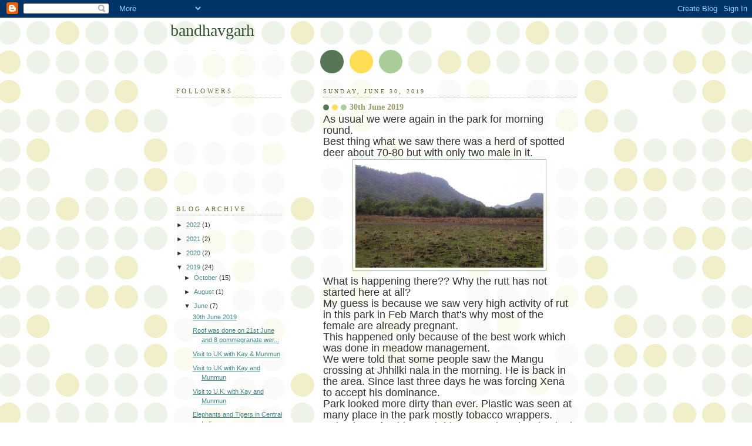

--- FILE ---
content_type: text/html; charset=UTF-8
request_url: https://skayinbandhavgarh.blogspot.com/2019/06/
body_size: 26612
content:
<!DOCTYPE html>
<html dir='ltr'>
<head>
<link href='https://www.blogger.com/static/v1/widgets/2944754296-widget_css_bundle.css' rel='stylesheet' type='text/css'/>
<meta content='text/html; charset=UTF-8' http-equiv='Content-Type'/>
<meta content='blogger' name='generator'/>
<link href='https://skayinbandhavgarh.blogspot.com/favicon.ico' rel='icon' type='image/x-icon'/>
<link href='http://skayinbandhavgarh.blogspot.com/2019/06/' rel='canonical'/>
<link rel="alternate" type="application/atom+xml" title="bandhavgarh - Atom" href="https://skayinbandhavgarh.blogspot.com/feeds/posts/default" />
<link rel="alternate" type="application/rss+xml" title="bandhavgarh - RSS" href="https://skayinbandhavgarh.blogspot.com/feeds/posts/default?alt=rss" />
<link rel="service.post" type="application/atom+xml" title="bandhavgarh - Atom" href="https://www.blogger.com/feeds/6683969574376821054/posts/default" />
<!--Can't find substitution for tag [blog.ieCssRetrofitLinks]-->
<meta content='http://skayinbandhavgarh.blogspot.com/2019/06/' property='og:url'/>
<meta content='bandhavgarh' property='og:title'/>
<meta content='' property='og:description'/>
<title>bandhavgarh: June 2019</title>
<style id='page-skin-1' type='text/css'><!--
/*
-----------------------------------------------
Blogger Template Style
Name:     Dots
Date:     24 Feb 2004
Updated by: Blogger Team
----------------------------------------------- */
body {
margin: 0px 0px 0px 0px;
background:#fff url("https://resources.blogblog.com/blogblog/data/dots/bg_dots.gif");
background-position: 50% 31px;
text-align:center;
font:x-small Verdana, Arial, Sans-serif;
color:#333333;
font-size/* */:/**/small;
font-size: /**/small;
}
/* Page Structure
----------------------------------------------- */
#outer-wrapper {
background:url("https://resources.blogblog.com/blogblog/data/dots/bg_3dots.gif") no-repeat 250px 50px;
width:700px;
margin:0 auto;
text-align:left;
font:normal normal 100% Verdana,Arial,Sans-Serif;
}
#header-wrapper {
display: none;
}
#main-wrapper {
width:450px;
float:right;
padding:100px 0 20px;
font-size:85%;
word-wrap: break-word; /* fix for long text breaking sidebar float in IE */
overflow: hidden;     /* fix for long non-text content breaking IE sidebar float */
}
#main {
background:url("https://resources.blogblog.com/blogblog/data/dots/bg_dots2.gif") -100px -100px;
padding:20px 10px 15px;
}
#sidebar-wrapper {
width:200px;
float:left;
font-size:85%;
padding-bottom:20px;
word-wrap: break-word; /* fix for long text breaking sidebar float in IE */
overflow: hidden;     /* fix for long non-text content breaking IE sidebar float */
}
#sidebar {
background:url("https://resources.blogblog.com/blogblog/data/dots/bg_dots2.gif") 150px -50px;
padding:40px 10px 15px;
width:200px;
width/* */:/**/180px;
width: /**/180px;
}
/* Title & Description
----------------------------------------------- */
.Header h1 {
margin:0 0 .5em;
line-height: 1.4em;
font: normal normal 250% Georgia,Serif;
color: #335533;
}
.Header h1 a {
color:#335533;
text-decoration:none;
}
.Header .description {
margin:0 0 1.75em;
color: #999966;
font: normal normal 100% Verdana, Arial, Sans-Serif;
}
/* Links
----------------------------------------------- */
a:link {
color:#448888;
}
a:visited {
color:#888855;
}
a:hover {
color:#888855;
}
a img {
border-width:0;
}
/* Posts
----------------------------------------------- */
h2.date-header {
margin:0 0 .75em;
padding-bottom:.35em;
border-bottom:1px dotted #99bb99;
text-transform:uppercase;
letter-spacing:.3em;
color: #666633;
font: normal normal 95% Georgia, Serif;
}
.post {
margin:0 0 2.5em;
}
.post h3 {
margin:.25em 0;
line-height: 1.4em;
font: normal normal 100% Georgia,Serif;
font-size: 130%;
font-weight: bold;
color:#999966;
background:url("https://resources.blogblog.com/blogblog/data/dots/bg_post_title_left.gif") no-repeat left .25em;
padding:0 0 1px 45px;
}
.post h3 a {
text-decoration:none;
color: #999966;
}
.post h3 a:hover {
color: #333333;
}
.post-body {
margin:0 0 .75em;
line-height:1.6em;
}
.post-body blockquote {
line-height:1.3em;
}
.post-footer {
margin:0;
}
.uncustomized-post-template .post-footer {
text-align: right;
}
.uncustomized-post-template .post-author,
.uncustomized-post-template .post-timestamp {
display: block;
float: left;
margin-right: 4px;
text-align: left;
}
.post-author, .post-timestamp {
color:#999966;
}
a.comment-link {
/* IE5.0/Win doesn't apply padding to inline elements,
so we hide these two declarations from it */
background/* */:/**/url("https://resources.blogblog.com/blogblog/data/dots/icon_comment_left.gif") no-repeat left .25em;
padding-left:15px;
}
html>body a.comment-link {
/* Respecified, for IE5/Mac's benefit */
background:url("https://resources.blogblog.com/blogblog/data/dots/icon_comment_left.gif") no-repeat left .25em;
padding-left:15px;
}
.post img, table.tr-caption-container {
margin:0 0 5px 0;
padding:4px;
border:1px solid #99bb99;
}
.tr-caption-container img {
border: none;
margin: 0;
padding: 0;
}
.feed-links {
clear: both;
line-height: 2.5em;
}
#blog-pager-newer-link {
float: left;
}
#blog-pager-older-link {
float: right;
}
#blog-pager {
text-align: center;
}
/* Comments
----------------------------------------------- */
#comments {
margin:0;
}
#comments h4 {
margin:0 0 10px;
border-top:1px dotted #99bb99;
padding-top:.5em;
line-height: 1.4em;
font: bold 110% Georgia,Serif;
color:#333;
}
#comments-block {
line-height:1.6em;
}
.comment-author {
background:url("https://resources.blogblog.com/blogblog/data/dots/icon_comment_left.gif") no-repeat 2px .35em;
margin:.5em 0 0;
padding-top: 0;
padding-bottom:0;
padding-left:20px;
padding-right:20px;
font-weight:bold;
}
.comment-body {
margin:0;
padding-top: 0;
padding-bottom:0;
padding-left:20px;
padding-right:20px;
}
.comment-body p {
margin:0 0 .5em;
}
.comment-footer {
margin:0 0 .5em;
padding:0 0 .75em 20px;
padding-top: 0;
padding-bottom:.75em;
padding-left:20px;
padding-right:0;
color:#996;
}
.comment-footer a:link {
color:#996;
}
.deleted-comment {
font-style:italic;
color:gray;
}
/* More Sidebar Content
----------------------------------------------- */
.sidebar h2 {
margin:2em 0 .75em;
padding-bottom:.35em;
border-bottom:1px dotted #99bb99;
line-height: 1.4em;
font-size: 95%;
font: normal normal 100% Georgia,Serif;
text-transform:uppercase;
letter-spacing:.3em;
color:#666633;
}
.sidebar p {
margin:0 0 .75em;
line-height:1.6em;
}
.sidebar ul {
list-style:none;
margin:.5em 0;
padding:0 0px;
}
.sidebar .widget {
margin: .5em 0 1em;
padding: 0 0px;
line-height: 1.5em;
}
.main .widget {
padding-bottom: 1em;
}
.sidebar ul li {
background:url("https://resources.blogblog.com/blogblog/data/dots/bullet.gif") no-repeat 3px .45em;
margin:0;
padding-top: 0;
padding-bottom:5px;
padding-left:15px;
padding-right:0;
}
.sidebar p {
margin:0 0 .6em;
}
/* Profile
----------------------------------------------- */
.profile-datablock {
margin: 0 0 1em;
}
.profile-img {
float: left;
margin-top: 0;
margin-bottom:5px;
margin-left:0;
margin-right:8px;
border: 4px solid #cc9;
}
.profile-data {
margin: 0;
line-height: 1.5em;
}
.profile-textblock {
clear: left;
margin-left: 0;
}
/* Footer
----------------------------------------------- */
#footer {
clear:both;
padding:15px 0 0;
}
#footer p {
margin:0;
}
/* Page structure tweaks for layout editor wireframe */
body#layout #sidebar, body#layout #main,
body#layout #main-wrapper,
body#layout #outer-wrapper,
body#layout #sidebar-wrapper {
padding: 0;
}
body#layout #sidebar, body#layout #sidebar-wrapper {
padding: 0;
width: 240px;
}

--></style>
<link href='https://www.blogger.com/dyn-css/authorization.css?targetBlogID=6683969574376821054&amp;zx=2666c780-016d-4be1-9c90-63c7556f5850' media='none' onload='if(media!=&#39;all&#39;)media=&#39;all&#39;' rel='stylesheet'/><noscript><link href='https://www.blogger.com/dyn-css/authorization.css?targetBlogID=6683969574376821054&amp;zx=2666c780-016d-4be1-9c90-63c7556f5850' rel='stylesheet'/></noscript>
<meta name='google-adsense-platform-account' content='ca-host-pub-1556223355139109'/>
<meta name='google-adsense-platform-domain' content='blogspot.com'/>

<!-- data-ad-client=ca-pub-0537069054137392 -->

</head>
<body>
<div class='navbar section' id='navbar'><div class='widget Navbar' data-version='1' id='Navbar1'><script type="text/javascript">
    function setAttributeOnload(object, attribute, val) {
      if(window.addEventListener) {
        window.addEventListener('load',
          function(){ object[attribute] = val; }, false);
      } else {
        window.attachEvent('onload', function(){ object[attribute] = val; });
      }
    }
  </script>
<div id="navbar-iframe-container"></div>
<script type="text/javascript" src="https://apis.google.com/js/platform.js"></script>
<script type="text/javascript">
      gapi.load("gapi.iframes:gapi.iframes.style.bubble", function() {
        if (gapi.iframes && gapi.iframes.getContext) {
          gapi.iframes.getContext().openChild({
              url: 'https://www.blogger.com/navbar/6683969574376821054?origin\x3dhttps://skayinbandhavgarh.blogspot.com',
              where: document.getElementById("navbar-iframe-container"),
              id: "navbar-iframe"
          });
        }
      });
    </script><script type="text/javascript">
(function() {
var script = document.createElement('script');
script.type = 'text/javascript';
script.src = '//pagead2.googlesyndication.com/pagead/js/google_top_exp.js';
var head = document.getElementsByTagName('head')[0];
if (head) {
head.appendChild(script);
}})();
</script>
</div></div>
<div id='outer-wrapper'><div id='wrap2'>
<!-- skip links for text browsers -->
<span id='skiplinks' style='display:none;'>
<a href='#main'>skip to main </a> |
      <a href='#sidebar'>skip to sidebar</a>
</span>
<div id='content-wrapper'>
<div id='crosscol-wrapper' style='text-align:center'>
<div class='crosscol no-items section' id='crosscol'></div>
</div>
<div id='main-wrapper'>
<div class='main section' id='main'>
<div class='widget Blog' data-version='1' id='Blog1'>
<div class='blog-posts hfeed'>

          <div class="date-outer">
        
<h2 class='date-header'><span>Sunday, June 30, 2019</span></h2>

          <div class="date-posts">
        
<div class='post-outer'>
<div class='post hentry uncustomized-post-template' itemprop='blogPost' itemscope='itemscope' itemtype='http://schema.org/BlogPosting'>
<meta content='https://blogger.googleusercontent.com/img/b/R29vZ2xl/AVvXsEjLtfHUP0nMpcl4atnuwr9R_rBS1KQJIQNUVgwTzvwaz7gIwvs8Zq9YrQIEAltpr2zRGjTgeCV1o3h8AWoLEx6hF69UZYadbL5-rHo4VjINIjPzgrHZZWEyOaJI5hY2QdcC_WjiHiblS1Y7/s320/Spotted+deer+in+Chakradhara.jpg' itemprop='image_url'/>
<meta content='6683969574376821054' itemprop='blogId'/>
<meta content='3483810560422634053' itemprop='postId'/>
<a name='3483810560422634053'></a>
<h3 class='post-title entry-title' itemprop='name'>
<a href='https://skayinbandhavgarh.blogspot.com/2019/06/30th-june-2019.html'>30th June 2019</a>
</h3>
<div class='post-header'>
<div class='post-header-line-1'></div>
</div>
<div class='post-body entry-content' id='post-body-3483810560422634053' itemprop='description articleBody'>
<div dir="ltr" style="text-align: left;" trbidi="on">
<span style="font-size: large;">As usual we were again in the park for morning round.</span><br />
<span style="font-size: large;">Best thing what we saw there was a herd of spotted deer about 70-80 but with only two male in it.</span><br />
<div class="separator" style="clear: both; text-align: center;">
<a href="https://blogger.googleusercontent.com/img/b/R29vZ2xl/AVvXsEjLtfHUP0nMpcl4atnuwr9R_rBS1KQJIQNUVgwTzvwaz7gIwvs8Zq9YrQIEAltpr2zRGjTgeCV1o3h8AWoLEx6hF69UZYadbL5-rHo4VjINIjPzgrHZZWEyOaJI5hY2QdcC_WjiHiblS1Y7/s1600/Spotted+deer+in+Chakradhara.jpg" imageanchor="1" style="margin-left: 1em; margin-right: 1em;"><img border="0" data-original-height="675" data-original-width="1200" height="180" src="https://blogger.googleusercontent.com/img/b/R29vZ2xl/AVvXsEjLtfHUP0nMpcl4atnuwr9R_rBS1KQJIQNUVgwTzvwaz7gIwvs8Zq9YrQIEAltpr2zRGjTgeCV1o3h8AWoLEx6hF69UZYadbL5-rHo4VjINIjPzgrHZZWEyOaJI5hY2QdcC_WjiHiblS1Y7/s320/Spotted+deer+in+Chakradhara.jpg" width="320" /></a></div>
<span style="font-size: large;">What is happening there?? Why the rutt has not started here at all?</span><br />
<span style="font-size: large;">My guess is because we saw very high activity of rut in this park in Feb March that's why most of the female are already pregnant.&nbsp;</span><br />
<span style="font-size: large;">This happened only because of the best work which was done in meadow management.</span><br />
<span style="font-size: large;">We were told that some people saw the Mangu crossing at Jhhilki nala in the morning. He is back in the area. Since last three days he was forcing Xena to accept his dominance.</span><br />
<span style="font-size: large;">Park looked more dirty than ever. Plastic was seen at many place in the park mostly tobacco wrappers. Behaviour of guides and drivers needs to be checked with a heavy hand if the park authorities wants this park to stay in best managed parks.</span><br />
<span style="font-size: large;">Drivers do not respect any other vehicle waiting or watching any other animal other than the Tiger. We lost some good images of monkey baby playing, spotted deer fighting and preaching.</span><br />
<span style="font-size: large;">I will say that lack of dedicated staff is the one reason for this. In last three months we have seen park deteriorating in tourism zone. Mahavats played a big role in defaming the park. There was no control on them in any way and people thought that this is happening with the consent of park management but it was completely&nbsp;false . Mahavats became rogue.</span><br />
<span style="font-size: large;">With the new drivers in the park, who have no knowledge about the park rules,&nbsp; do let tourists do what they wants. Basically indians still uses it as a Park to do picnic. They have no idea about the wildlife.</span><br />
<div class="separator" style="clear: both; text-align: center;">
<span style="font-size: large;"><a href="https://blogger.googleusercontent.com/img/b/R29vZ2xl/AVvXsEiFE0I6aqIr7WTqNdnpcYKnIQW6gdOJZcQSEczexDP2gpXGiYojoByf5zTRFFjFe0FR1fqO70e3hqvYDbP9_670TkgsmySQ0HRN__8FN-QQBMuhdp_duy95WvCyDqaHuFsetap7IrvgUpwS/s1600/Tourist+picknicking+at+badi+gufa.jpg" imageanchor="1" style="margin-left: 1em; margin-right: 1em;"><img border="0" data-original-height="675" data-original-width="1200" height="180" src="https://blogger.googleusercontent.com/img/b/R29vZ2xl/AVvXsEiFE0I6aqIr7WTqNdnpcYKnIQW6gdOJZcQSEczexDP2gpXGiYojoByf5zTRFFjFe0FR1fqO70e3hqvYDbP9_670TkgsmySQ0HRN__8FN-QQBMuhdp_duy95WvCyDqaHuFsetap7IrvgUpwS/s320/Tourist+picknicking+at+badi+gufa.jpg" width="320" /></a></span></div>
<br />
<div class="separator" style="clear: both; text-align: center;">
<span style="font-size: large;"><a href="https://blogger.googleusercontent.com/img/b/R29vZ2xl/AVvXsEjwAgsApbMAV6RG8ZaKMZ3NICA2vL9qdtK0dHXDrbbiyiNyHVdcorxEjUm7RDFjm590WLhqIinh1kD3XTmBoDB52b0Gus7UfpZkrXd-Jxot0swM4NmHmPeHTm8hlQCkA0N41nbCuWrNeGJw/s1600/Picnic.jpg" imageanchor="1" style="margin-left: 1em; margin-right: 1em;"><img border="0" data-original-height="850" data-original-width="1277" height="212" src="https://blogger.googleusercontent.com/img/b/R29vZ2xl/AVvXsEjwAgsApbMAV6RG8ZaKMZ3NICA2vL9qdtK0dHXDrbbiyiNyHVdcorxEjUm7RDFjm590WLhqIinh1kD3XTmBoDB52b0Gus7UfpZkrXd-Jxot0swM4NmHmPeHTm8hlQCkA0N41nbCuWrNeGJw/s320/Picnic.jpg" width="320" /></a></span></div>
<span style="font-size: large;">It's end of june and we still has not seen a good shower. Most of the meadows looks overgrazed and dry.</span><br />
<span style="font-size: large;">Chakradhara meadow which has little moisture looks little green otherwise all other areas looks yellow.</span><br />
<div class="separator" style="clear: both; text-align: center;">
<a href="https://blogger.googleusercontent.com/img/b/R29vZ2xl/AVvXsEjx9GlcsbYwJQG16OIpAQ3XRFjoRoXsSm1IqA_MNjVaA_sSGqZz7FhfdD8WaeYUioTmzW2GBqG49KdQ6gN5A5QHIcutLADQ6M8ZvFQR7w9ZzsTCDrtT7uxShLaZzkmzHmjZVnkWmRcg5_j-/s1600/Arrival+of+fake+monsoon..jpg" imageanchor="1" style="margin-left: 1em; margin-right: 1em;"><img border="0" data-original-height="675" data-original-width="1200" height="180" src="https://blogger.googleusercontent.com/img/b/R29vZ2xl/AVvXsEjx9GlcsbYwJQG16OIpAQ3XRFjoRoXsSm1IqA_MNjVaA_sSGqZz7FhfdD8WaeYUioTmzW2GBqG49KdQ6gN5A5QHIcutLADQ6M8ZvFQR7w9ZzsTCDrtT7uxShLaZzkmzHmjZVnkWmRcg5_j-/s320/Arrival+of+fake+monsoon..jpg" width="320" /></a></div>
<span style="font-size: large;">This is the arrival of monsoon but it looks very fake.</span><br />
<span style="font-size: large;">&nbsp; &nbsp; &nbsp; &nbsp; &nbsp; &nbsp; &nbsp; &nbsp; &nbsp; &nbsp; &nbsp;&nbsp;</span></div>
<div style='clear: both;'></div>
</div>
<div class='post-footer'>
<div class='post-footer-line post-footer-line-1'>
<span class='post-author vcard'>
Posted by
<span class='fn' itemprop='author' itemscope='itemscope' itemtype='http://schema.org/Person'>
<meta content='https://www.blogger.com/profile/08067134199082110208' itemprop='url'/>
<a class='g-profile' href='https://www.blogger.com/profile/08067134199082110208' rel='author' title='author profile'>
<span itemprop='name'>Bandhavgarh</span>
</a>
</span>
</span>
<span class='post-timestamp'>
at
<meta content='http://skayinbandhavgarh.blogspot.com/2019/06/30th-june-2019.html' itemprop='url'/>
<a class='timestamp-link' href='https://skayinbandhavgarh.blogspot.com/2019/06/30th-june-2019.html' rel='bookmark' title='permanent link'><abbr class='published' itemprop='datePublished' title='2019-06-30T16:55:00+05:30'>4:55&#8239;PM</abbr></a>
</span>
<span class='post-comment-link'>
<a class='comment-link' href='https://www.blogger.com/comment/fullpage/post/6683969574376821054/3483810560422634053' onclick=''>
No comments:
  </a>
</span>
<span class='post-icons'>
<span class='item-control blog-admin pid-1139374915'>
<a href='https://www.blogger.com/post-edit.g?blogID=6683969574376821054&postID=3483810560422634053&from=pencil' title='Edit Post'>
<img alt='' class='icon-action' height='18' src='https://resources.blogblog.com/img/icon18_edit_allbkg.gif' width='18'/>
</a>
</span>
</span>
<div class='post-share-buttons goog-inline-block'>
</div>
</div>
<div class='post-footer-line post-footer-line-2'>
<span class='post-labels'>
</span>
</div>
<div class='post-footer-line post-footer-line-3'>
<span class='post-location'>
</span>
</div>
</div>
</div>
</div>

          </div></div>
        

          <div class="date-outer">
        
<h2 class='date-header'><span>Saturday, June 29, 2019</span></h2>

          <div class="date-posts">
        
<div class='post-outer'>
<div class='post hentry uncustomized-post-template' itemprop='blogPost' itemscope='itemscope' itemtype='http://schema.org/BlogPosting'>
<meta content='6683969574376821054' itemprop='blogId'/>
<meta content='4128135220592629090' itemprop='postId'/>
<a name='4128135220592629090'></a>
<div class='post-header'>
<div class='post-header-line-1'></div>
</div>
<div class='post-body entry-content' id='post-body-4128135220592629090' itemprop='description articleBody'>
<div dir="ltr" style="text-align: left;" trbidi="on">
Roof was done on 21st June and 8 pommegranate were planted on 25th june.<br />
<br /></div>
<div style='clear: both;'></div>
</div>
<div class='post-footer'>
<div class='post-footer-line post-footer-line-1'>
<span class='post-author vcard'>
Posted by
<span class='fn' itemprop='author' itemscope='itemscope' itemtype='http://schema.org/Person'>
<meta content='https://www.blogger.com/profile/08067134199082110208' itemprop='url'/>
<a class='g-profile' href='https://www.blogger.com/profile/08067134199082110208' rel='author' title='author profile'>
<span itemprop='name'>Bandhavgarh</span>
</a>
</span>
</span>
<span class='post-timestamp'>
at
<meta content='http://skayinbandhavgarh.blogspot.com/2019/06/roof-was-done-on-21st-june-and-8.html' itemprop='url'/>
<a class='timestamp-link' href='https://skayinbandhavgarh.blogspot.com/2019/06/roof-was-done-on-21st-june-and-8.html' rel='bookmark' title='permanent link'><abbr class='published' itemprop='datePublished' title='2019-06-29T11:14:00+05:30'>11:14&#8239;AM</abbr></a>
</span>
<span class='post-comment-link'>
<a class='comment-link' href='https://www.blogger.com/comment/fullpage/post/6683969574376821054/4128135220592629090' onclick=''>
No comments:
  </a>
</span>
<span class='post-icons'>
<span class='item-control blog-admin pid-1139374915'>
<a href='https://www.blogger.com/post-edit.g?blogID=6683969574376821054&postID=4128135220592629090&from=pencil' title='Edit Post'>
<img alt='' class='icon-action' height='18' src='https://resources.blogblog.com/img/icon18_edit_allbkg.gif' width='18'/>
</a>
</span>
</span>
<div class='post-share-buttons goog-inline-block'>
</div>
</div>
<div class='post-footer-line post-footer-line-2'>
<span class='post-labels'>
</span>
</div>
<div class='post-footer-line post-footer-line-3'>
<span class='post-location'>
</span>
</div>
</div>
</div>
</div>

          </div></div>
        

          <div class="date-outer">
        
<h2 class='date-header'><span>Friday, June 28, 2019</span></h2>

          <div class="date-posts">
        
<div class='post-outer'>
<div class='post hentry uncustomized-post-template' itemprop='blogPost' itemscope='itemscope' itemtype='http://schema.org/BlogPosting'>
<meta content='https://scontent-bom1-1.xx.fbcdn.net/v/t1.0-9/61305881_10157199195733232_1334617201256169472_n.jpg?_nc_cat=104&_nc_oc=AQnuviMOrjiV_Lb4njp_m69H8jILpCPxjxOCrHQ9s09QtGlssWXWRpFMD9uKuRxvkW4&_nc_ht=scontent-bom1-1.xx&oh=8ff59229162aa820a78e46429c3335de&oe=5D808A8B' itemprop='image_url'/>
<meta content='6683969574376821054' itemprop='blogId'/>
<meta content='7733494176812990404' itemprop='postId'/>
<a name='7733494176812990404'></a>
<h3 class='post-title entry-title' itemprop='name'>
<a href='https://skayinbandhavgarh.blogspot.com/2019/06/visit-to-uk-with-kay-munmun.html'>Visit to UK with Kay & Munmun</a>
</h3>
<div class='post-header'>
<div class='post-header-line-1'></div>
</div>
<div class='post-body entry-content' id='post-body-7733494176812990404' itemprop='description articleBody'>
<div dir="ltr" style="text-align: left;" trbidi="on">
Kay's idea was that " She is 18 now. She should have same facilities what the girls in UK will ask."<br />
So start from the beginning Munmun was getting an independent room. When we stayed at Jay Pee Vasant Continental Munmun had her room then in our entire stay in UK she was given an independent room.<br />
We are sure she enjoyed that freedom. It was hard to expect her to sit with us except meal times otherwise she always stayed in her room.<br />
What we saw there was that almost all the girls and boys of 16 yrs of age were working to earn some pocket money. One of our friends daughter works 2 hours a day in a restaurant to earn some money.<br />
Munmun did go to see her.<br />
Taxi dropped us at the station and we boarded the train for our next stay at Hartland quay.<br />
We had to change the train and wait for 12 minutes. Pete Underhay, to whom we have not met for about 15 yrs was waiting for us at the station.<br />
It was really nice of him to drive 30 miles to meet us for few minutes. He saw Munmun when she was a toddler. On the next station Anne and Derek were there to receive us.<br />
Anne and Derek are Kay's friends since her college time. Their daughter Esther came to stay with us in her gap year.<br />
Gap year is the time when students after finishing the school takes a year off from study and do travelling or something else they likes.<br />
We were again in a quiet coach.&nbsp; All quiet coaches have this noticeboard and people follows it.<br />
<br />
<img alt="Image may contain: text" src="https://scontent-bom1-1.xx.fbcdn.net/v/t1.0-9/61305881_10157199195733232_1334617201256169472_n.jpg?_nc_cat=104&amp;_nc_oc=AQnuviMOrjiV_Lb4njp_m69H8jILpCPxjxOCrHQ9s09QtGlssWXWRpFMD9uKuRxvkW4&amp;_nc_ht=scontent-bom1-1.xx&amp;oh=8ff59229162aa820a78e46429c3335de&amp;oe=5D808A8B" /><br />
<br />
And this system in train coaches which tells you about the reservation of the seat. Think about it? It's easy to do with present day technology. India is not far behind in technology but ideas and execution are missing in our country.<br />
<img alt="No photo description available." src="https://scontent-bom1-1.xx.fbcdn.net/v/t1.0-9/61702599_10157199195908232_1693830514793775104_n.jpg?_nc_cat=111&amp;_nc_oc=AQlfKX4jZBKpwU-3sPCJFHaFEgr-Ytv-9p4Q2mMxvqCGWe79AGbSA7OlmWQFk7FyDjA&amp;_nc_ht=scontent-bom1-1.xx&amp;oh=43050d68f4709c8e40b825f8d50698a6&amp;oe=5DBBA771" /><br />
Train Journey was always very quiet and comfortable.<br />
https://www.facebook.com/satyendra.tiwari.7902/videos/10157199180563232/?t=4<br />
Anne and Derek's friendship with Kay is solid as a rock. They decided to come to Devon for holiday so we have their company. They booked a cottage where they were staying with their daughter Liz and her partner.<br />
They all are artists. Artists who enjoys life but stay away from all the glitter.<br />
From the station we went straight to their cottage for lunch.<img alt="Image may contain: 3 people, people smiling, people standing and outdoor" src="https://scontent-bom1-1.xx.fbcdn.net/v/t1.0-9/61629615_10157199470643232_491031194201227264_n.jpg?_nc_cat=110&amp;_nc_oc=AQmsMPgd5Ghps29McWJIxz0GIZY7NbIIyDO2PeSQq201orMoZzq1mJ1sl-ko0-UttPU&amp;_nc_ht=scontent-bom1-1.xx&amp;oh=e5974a49acb98c686e349eb4777d9ed2&amp;oe=5D8154A0" /><br />
<br />
<img alt="Image may contain: one or more people, people sitting and outdoor" src="https://scontent-bom1-1.xx.fbcdn.net/v/t1.0-9/61199241_10157199470738232_1135961048122130432_n.jpg?_nc_cat=105&amp;_nc_oc=AQmfuHy6WBpE55y5cYzepTvg7LosoCVZbjib5A3EZQd9I-oa0nfwk90PZKzSJiQdny0&amp;_nc_ht=scontent-bom1-1.xx&amp;oh=f3e887931afc3ebb2e2194e8d536336d&amp;oe=5D7E6824" /><br />
Munmun did not say much but she was happy eating her favorite meal. Daal and Rice. After lunch and Tea they dropped us at Hartland Quay hotel where Kay booked a cottage for us. Three bedroom and two bathroom. One bathroom with bath.<br />
Munmun rushed to see all the bedrooms and chose to stay upstairs where her huge double bed room was attached to a lounge. We stayed downstairs where a window has the sea view.<br />
We were so full with the lunch that we did not feel like to eat anything but Munmun wanted a bowl of Chips.<br />
&nbsp;<img alt="Image may contain: 2 people, people smiling, people sitting, people eating, table, indoor and food" src="https://scontent-bom1-1.xx.fbcdn.net/v/t1.0-9/61632880_10157201380258232_8000214979301081088_n.jpg?_nc_cat=104&amp;_nc_oc=AQm-j0FLRAUMTcotcCKfns_AMD6Vl8TFUYzBkP1RnCou3JBPd5DxMSgIxy7XIo2rTp8&amp;_nc_ht=scontent-bom1-1.xx&amp;oh=b91ce819ba3a894c4e5fb86c06bfc07d&amp;oe=5DBC8EA4" /><br />
<img alt="Image may contain: indoor" src="https://scontent-bom1-1.xx.fbcdn.net/v/t1.0-9/61539856_10157201623108232_8394836741961285632_n.jpg?_nc_cat=110&amp;_nc_oc=AQm2gKprE3SfdF0qOFkwbJljjQklKMo9CrNK1fB4WQ7BxpsMaMRXaBBzoi2i_tyPhDo&amp;_nc_ht=scontent-bom1-1.xx&amp;oh=50cccbb64801152a24570edca052274a&amp;oe=5DC0E06C" /><br />
View from our room.<br />
<img alt="Image may contain: sky, house, grass, outdoor and nature" src="https://scontent-bom1-1.xx.fbcdn.net/v/t1.0-9/61532011_10157201623253232_5326834881081114624_n.jpg?_nc_cat=105&amp;_nc_oc=AQmGvOOlLehg0GYaqnyfsdlFfxXIcsde_ybuhBoFylLezO3-Y1Ce4ZhcqXkiMTUp6dY&amp;_nc_ht=scontent-bom1-1.xx&amp;oh=19792319a7ebc407941f5414bd179b3b&amp;oe=5DBA024A" /><br />
Hartland Quay hotel where our cottage was left side in this building. Two white windows out of four were of our rooms. Where these chairs are there use to be a swimming pool.<br />
<img alt="Image may contain: ocean, sky, outdoor, nature and water" src="https://scontent-bom1-1.xx.fbcdn.net/v/t1.0-9/61312071_10157201623308232_4013418050714861568_n.jpg?_nc_cat=103&amp;_nc_oc=AQllZgYtiVXTs9PZUK2Rfu06mmOH5F2VQOEhrg49JwaqbIZv4psXLOTUHcosqWfKQz0&amp;_nc_ht=scontent-bom1-1.xx&amp;oh=10f4c7f495a80f96f77842f50cd1aaa6&amp;oe=5D81E7A2" /><br />
<img alt="Image may contain: ocean, sky, outdoor, nature and water" src="https://scontent-bom1-1.xx.fbcdn.net/v/t1.0-9/61159345_10157201623478232_3501275631964913664_n.jpg?_nc_cat=101&amp;_nc_oc=AQkHaGkgz869ZcZkIX6-3_xCO79KEZdxTZ_kptFd5axEWkN2moxvUT-qxC8LdUkHyRk&amp;_nc_ht=scontent-bom1-1.xx&amp;oh=6f026268a80ed90eac7d046371a828e3&amp;oe=5DC18961" /><br />
This was the view from Munmun's lounge window.<br />
Evening was quiet except some wind noise.<br />
Here Kay introduced Munmun to bath. She was told to enjoy it as long as possible but don't fell a sleep in it. In the morning she said she came out only when she thought she may fell asleep in bath.<br />
We all slept well.<br />
Breakfast is major meal for us here too. Munmun who never drank juice much at home started liking Apple juice.<br />
<img alt="Image may contain: 1 person, sitting, eating, table, coffee cup, drink, food and indoor" src="https://scontent-bom1-1.xx.fbcdn.net/v/t1.0-9/61256364_10157201642498232_3018023074508308480_n.jpg?_nc_cat=103&amp;_nc_oc=AQkLZpIScj3TUqf-VkW4uGQf4ZENd3HEAC600i9s2cvfFvXdPIyHAZidWlTvKEniRq8&amp;_nc_ht=scontent-bom1-1.xx&amp;oh=c675eef0cce44102e414fea2c16c2348&amp;oe=5DB6EBDC" /><br />
After breakfast Kay took Munmun to show the life rock which she use to climb in her childhood.<br />
<img alt="Image may contain: ocean, sky, outdoor, nature and water" src="https://scontent-bom1-1.xx.fbcdn.net/v/t1.0-9/61426085_10157201633928232_2916905319428784128_n.jpg?_nc_cat=100&amp;_nc_oc=AQmQ692ME_oCuHJnGmXZjHdgmPaeyzTCp2keCDFfqlQ4EAxaqv-bCETaAS-8G_vtTE4&amp;_nc_ht=scontent-bom1-1.xx&amp;oh=0376ff4ce30eafa088ba1acef7dcbae8&amp;oe=5D78A24D" /><br />
<img alt="Image may contain: outdoor, nature and food" src="https://scontent-bom1-1.xx.fbcdn.net/v/t1.0-9/61233934_10157201634288232_272552173563281408_n.jpg?_nc_cat=108&amp;_nc_oc=AQnVX1JozmQVH4uUf4xKtO85gvE11IGXabUhGGd_qbsS5EK6tCZKweh6jIK69e-avPY&amp;_nc_ht=scontent-bom1-1.xx&amp;oh=5a6f6fcb4688fe42736f4986d38b9746&amp;oe=5D86B0DE" /><br />
Munmun and Kay looking for shells and rocks.<br />
<img alt="Image may contain: ocean, sky, outdoor, water and nature" src="https://scontent-bom1-1.xx.fbcdn.net/v/t1.0-9/61238013_10157201634433232_243502659745611776_n.jpg?_nc_cat=107&amp;_nc_oc=AQneYfiojtblejkyJ0oU6jHR-l-tSQLywBbGOHygG5Ij2P5bPxQxza2nS0cBZ6NG7iY&amp;_nc_ht=scontent-bom1-1.xx&amp;oh=8c3e07173757013baf7f76c4d18f41c9&amp;oe=5DBC9D63" /><br />
What was more interesting here was that sea water quality was constantly checked between May and September for bathing. I just can't imagine these things happening in India. I know people reading this may not believe it, if so, then please read this notice board.<br />
&nbsp;<img alt="No photo description available." src="https://scontent-bom1-1.xx.fbcdn.net/v/t1.0-9/61589781_10157201642858232_4099013179806318592_n.jpg?_nc_cat=109&amp;_nc_oc=AQkuXzn6_f5F8MVdJfjWdIUlBGNiR2GZZVPYqxIxKfg6GR5cxdSboxqhPyZ4rhymG7k&amp;_nc_ht=scontent-bom1-1.xx&amp;oh=1266763b0825b7215f0c891e3e402b06&amp;oe=5DBA00E3" /><br />
Next day we went to<br />
<img alt="Image may contain: outdoor" src="https://scontent-bom1-1.xx.fbcdn.net/v/t1.0-9/61456440_10157202086368232_3492876329496346624_n.jpg?_nc_cat=102&amp;_nc_oc=AQkUEwmk7NGVdAPcpez0q4VmVcG62TVGbJ1mHiBq5lecnXXiFr7I9cdYvOnB6brdx4U&amp;_nc_ht=scontent-bom1-1.xx&amp;oh=c02680ee47ff91e895bf1690504e039c&amp;oe=5D8A277C" /><br />
Stones were put for visitors to chose, buy and pay.<br />
<img alt="Image may contain: shoes and outdoor" src="https://scontent-bom1-1.xx.fbcdn.net/v/t1.0-9/61610622_10157202094493232_6831238165387280384_n.jpg?_nc_cat=108&amp;_nc_oc=AQmx6t8z5WJQFJ1BRsMMBcIoBYIGrx-NgaesbX303YHDm_DfvIg6mTAU48li7ZnSL2Q&amp;_nc_ht=scontent-bom1-1.xx&amp;oh=3aba00a6dd6139b0278962161e2494ec&amp;oe=5DB76319" /><br />
Someone made very good use of wellington shoes.<br />
<br />
There are so many footpaths around Hartland quay for people to enjoy the natural beauty of the area.<br />
One day Liz and her partner did a long walk of about 15 miles and were so tired that they did nothing next day.<br />
<img alt="Image may contain: one or more people, people eating, people sitting and food" src="https://scontent-bom1-1.xx.fbcdn.net/v/t1.0-9/61426799_10157201384098232_36568914926239744_n.jpg?_nc_cat=108&amp;_nc_oc=AQnyIMhSJIFogUEGslZgCqXBLL2ESB1Ku4ffmXumZPfcuvJLRqech511W9igoL2qLBs&amp;_nc_ht=scontent-bom1-1.xx&amp;oh=ef1ffd6df933f5d888ee9a5b72f3c5b8&amp;oe=5DB95633" /><br />
&nbsp;Munmun having cream tea at Watersmeet house.<br />
Rail track<br />
<img alt="Image may contain: food" src="https://scontent-bom1-1.xx.fbcdn.net/v/t1.0-9/61325269_10157202191733232_7552236953886785536_n.jpg?_nc_cat=110&amp;_nc_oc=AQnEim9cPBIpDKnYHSlvt5rmYFGkOnRMHYKj0IDsXSEWI9DNCSKj-tcO2yDQzHaZ1HM&amp;_nc_ht=scontent-bom1-1.xx&amp;oh=2bdf8e5165cc5f04ef2c03f97e6350f2&amp;oe=5D79066D" /><br />
<img alt="Image may contain: 1 person, smiling, food and indoor" src="https://scontent-bom1-1.xx.fbcdn.net/v/t1.0-9/61957477_10157202192233232_43923801607503872_n.jpg?_nc_cat=109&amp;_nc_oc=AQnxh7Zhwup9Btj5Vb0wuqgGVosMUWwN2aFwrTnP0v8DOraPXzyju9l-YbgEvWBL82g&amp;_nc_ht=scontent-bom1-1.xx&amp;oh=32532775ab04b72074d33b5bcdb469d5&amp;oe=5D7E2042" /><br />
Today we went to see this railway wagon which runs on weight system. Easy technology used very effectively.<br />
Later on Liz Crow came to meet us so that was a very good meeting after almost 20 years.<br />
<div class="separator" style="clear: both; text-align: center;">
<a href="https://blogger.googleusercontent.com/img/b/R29vZ2xl/AVvXsEi_D6R7KuXo9MRrxZxRilZF-yPbHRXSYmI8j8vcSN7Qimkrb9JiwNyvrE07eN0xvmT2BS7OXwl4zMOpLrUtS_OYx718K98u7kdA78cFqAoaQpBmv_uFTNMoXL0Kn4VuQ-xUXPbOTKQDNSjK/s1600/Railway+IMG_7485+Railway.jpg" imageanchor="1" style="margin-left: 1em; margin-right: 1em;"><img border="0" data-original-height="778" data-original-width="1166" height="213" src="https://blogger.googleusercontent.com/img/b/R29vZ2xl/AVvXsEi_D6R7KuXo9MRrxZxRilZF-yPbHRXSYmI8j8vcSN7Qimkrb9JiwNyvrE07eN0xvmT2BS7OXwl4zMOpLrUtS_OYx718K98u7kdA78cFqAoaQpBmv_uFTNMoXL0Kn4VuQ-xUXPbOTKQDNSjK/s320/Railway+IMG_7485+Railway.jpg" width="320" /></a></div>
<img alt="Image may contain: 2 people, including Kay Hassall Tiwari, people smiling, indoor" src="https://scontent-bom1-1.xx.fbcdn.net/v/t1.0-9/61424822_10157202946628232_8060037302434398208_n.jpg?_nc_cat=109&amp;_nc_oc=AQm2dz_buocE9RtzCpCl1hwuiuYbJA9SqvH1ohj7Ybrn542FSwvZxrcvEQ1407MOISA&amp;_nc_ht=scontent-bom1-1.xx&amp;oh=3f80247b183cc959498fbab6052a9c06&amp;oe=5D79704D" /><br />
<br />
Today on our walk we saw this grey heron fishing in river. He looks so tame that I could walk about 40 feet to him and he still concentrating on his target.<br />
Grey Heron<br />
<div class="separator" style="clear: both; text-align: center;">
<a href="https://blogger.googleusercontent.com/img/b/R29vZ2xl/AVvXsEjCkez_UIhpg3cIEJiCXurtm8m-0_gKySlGnFm8hhfnZ-QMz2u0dk6rLT-g-VAgiSZb5FeDXfSI-XvhZuvBmA7bhUrmDh3yjWj9_r2xmUGHmE-iYBt5V8PL9Us9yot4GbHHrgHq9Iut20AJ/s1600/Grey+heron+IMG_7549.jpg" imageanchor="1" style="margin-left: 1em; margin-right: 1em;"><img border="0" data-original-height="1166" data-original-width="778" height="320" src="https://blogger.googleusercontent.com/img/b/R29vZ2xl/AVvXsEjCkez_UIhpg3cIEJiCXurtm8m-0_gKySlGnFm8hhfnZ-QMz2u0dk6rLT-g-VAgiSZb5FeDXfSI-XvhZuvBmA7bhUrmDh3yjWj9_r2xmUGHmE-iYBt5V8PL9Us9yot4GbHHrgHq9Iut20AJ/s320/Grey+heron+IMG_7549.jpg" width="213" /></a></div>
<img alt="No photo description available." src="https://scontent-bom1-1.xx.fbcdn.net/v/t1.0-9/61624393_10157203614913232_63856358281183232_n.jpg?_nc_cat=102&amp;_nc_oc=AQmwYhO_775ubhr74bYLDakFyKwIZqxSKHpRXl5Xqzb0D-PutQoPi5IYxfX_HeXMM2Q&amp;_nc_ht=scontent-bom1-1.xx&amp;oh=4583b024719b73b9b02430a4c24892be&amp;oe=5D848956" /><br />
<br />
Dipper&nbsp;</div>
<div style='clear: both;'></div>
</div>
<div class='post-footer'>
<div class='post-footer-line post-footer-line-1'>
<span class='post-author vcard'>
Posted by
<span class='fn' itemprop='author' itemscope='itemscope' itemtype='http://schema.org/Person'>
<meta content='https://www.blogger.com/profile/08067134199082110208' itemprop='url'/>
<a class='g-profile' href='https://www.blogger.com/profile/08067134199082110208' rel='author' title='author profile'>
<span itemprop='name'>Bandhavgarh</span>
</a>
</span>
</span>
<span class='post-timestamp'>
at
<meta content='http://skayinbandhavgarh.blogspot.com/2019/06/visit-to-uk-with-kay-munmun.html' itemprop='url'/>
<a class='timestamp-link' href='https://skayinbandhavgarh.blogspot.com/2019/06/visit-to-uk-with-kay-munmun.html' rel='bookmark' title='permanent link'><abbr class='published' itemprop='datePublished' title='2019-06-28T20:09:00+05:30'>8:09&#8239;PM</abbr></a>
</span>
<span class='post-comment-link'>
<a class='comment-link' href='https://www.blogger.com/comment/fullpage/post/6683969574376821054/7733494176812990404' onclick=''>
No comments:
  </a>
</span>
<span class='post-icons'>
<span class='item-control blog-admin pid-1139374915'>
<a href='https://www.blogger.com/post-edit.g?blogID=6683969574376821054&postID=7733494176812990404&from=pencil' title='Edit Post'>
<img alt='' class='icon-action' height='18' src='https://resources.blogblog.com/img/icon18_edit_allbkg.gif' width='18'/>
</a>
</span>
</span>
<div class='post-share-buttons goog-inline-block'>
</div>
</div>
<div class='post-footer-line post-footer-line-2'>
<span class='post-labels'>
</span>
</div>
<div class='post-footer-line post-footer-line-3'>
<span class='post-location'>
</span>
</div>
</div>
</div>
</div>

          </div></div>
        

          <div class="date-outer">
        
<h2 class='date-header'><span>Thursday, June 27, 2019</span></h2>

          <div class="date-posts">
        
<div class='post-outer'>
<div class='post hentry uncustomized-post-template' itemprop='blogPost' itemscope='itemscope' itemtype='http://schema.org/BlogPosting'>
<meta content='https://blogger.googleusercontent.com/img/b/R29vZ2xl/AVvXsEjfdTj4VaOgGr9OrGGTC0sOyBNstFnfgDPVWugK9J2hG1AoKtCHrxDL_WB16qKDByfmtwBgodRdeCtc2Y2zJWcY1y4OpH9hF30ydTkdLvwaRU24QWO-U30mTzo6O3FRuUq9qNyXcgSDpypT/s320/Munmun+back+from+worcester.jpg' itemprop='image_url'/>
<meta content='6683969574376821054' itemprop='blogId'/>
<meta content='5866372528774948077' itemprop='postId'/>
<a name='5866372528774948077'></a>
<h3 class='post-title entry-title' itemprop='name'>
<a href='https://skayinbandhavgarh.blogspot.com/2019/06/visit-to-uk-with-kay-and-munmun_27.html'>Visit to UK with Kay and Munmun</a>
</h3>
<div class='post-header'>
<div class='post-header-line-1'></div>
</div>
<div class='post-body entry-content' id='post-body-5866372528774948077' itemprop='description articleBody'>
<div dir="ltr" style="text-align: left;" trbidi="on">
Last night we repacked to travel light but Munmun still travelling with her suitcase.<br />
Today on 26th we left Durrance, Bromsgrove for Wotton-under-edge to stay with Iain + Ruth Green.<br />
When Iain stayed with us first time then Munmun was about 2 years old.<br />
Later on she started remembering him as Papita uncle because of his liking for Papaya fruits from the garden.<br />
Almost all the trains in UK have Quiet coach which means talking is not allowed. Here quiet means quiet. People rely on texting while sitting in train. Not unlike India where mobile phone never stops ringing or parents handover their mobile phones to kids to get rid of their parental responsibilities. Believe me this kind of kids are real nuisance in A/C compartments of Indian train.<br />
<div class="separator" style="clear: both; text-align: center;">
<a href="https://blogger.googleusercontent.com/img/b/R29vZ2xl/AVvXsEjfdTj4VaOgGr9OrGGTC0sOyBNstFnfgDPVWugK9J2hG1AoKtCHrxDL_WB16qKDByfmtwBgodRdeCtc2Y2zJWcY1y4OpH9hF30ydTkdLvwaRU24QWO-U30mTzo6O3FRuUq9qNyXcgSDpypT/s1600/Munmun+back+from+worcester.jpg" imageanchor="1" style="margin-left: 1em; margin-right: 1em;"><img border="0" data-original-height="540" data-original-width="960" height="180" src="https://blogger.googleusercontent.com/img/b/R29vZ2xl/AVvXsEjfdTj4VaOgGr9OrGGTC0sOyBNstFnfgDPVWugK9J2hG1AoKtCHrxDL_WB16qKDByfmtwBgodRdeCtc2Y2zJWcY1y4OpH9hF30ydTkdLvwaRU24QWO-U30mTzo6O3FRuUq9qNyXcgSDpypT/s320/Munmun+back+from+worcester.jpg" width="320" /></a></div>
<div class="separator" style="clear: both; text-align: left;">
Ruth and Iain were waiting for us at the station. Iain took us home through a scenic route of countryside than motorway.</div>
<div class="separator" style="clear: both; text-align: left;">
Last time when I stayed with Iain he was living in different village. There his house was next to a stream where he use to look for dipper.</div>
<div class="separator" style="clear: both; text-align: left;">
Iain + Ruth did more than what they could do to make us feel more comfortable in their house. They moved kids so Munmun and us could have independent rooms. Although I slept on Sofa.</div>
<div class="separator" style="clear: both; text-align: center;">
<a href="https://blogger.googleusercontent.com/img/b/R29vZ2xl/AVvXsEi4ZD36dHBqB4Na-9jpJLDH0ph_gRyI6zgyLpeGXrR2X6IFHyWRDB7JIoVIJu9d1ZLVhVDsLd3Ld6jeqDz0NjYd9Mvve-frDRxKNc1Cxe7HxiYwdpN83iHFBq_qo-l0cH77Qgi0Z3Kum4h9/s1600/Kay+with+Iain.jpg" imageanchor="1" style="margin-left: 1em; margin-right: 1em;"><img border="0" data-original-height="900" data-original-width="1600" height="180" src="https://blogger.googleusercontent.com/img/b/R29vZ2xl/AVvXsEi4ZD36dHBqB4Na-9jpJLDH0ph_gRyI6zgyLpeGXrR2X6IFHyWRDB7JIoVIJu9d1ZLVhVDsLd3Ld6jeqDz0NjYd9Mvve-frDRxKNc1Cxe7HxiYwdpN83iHFBq_qo-l0cH77Qgi0Z3Kum4h9/s320/Kay+with+Iain.jpg" width="320" /></a></div>
<div class="separator" style="clear: both; text-align: left;">
&nbsp;Weather was not so good to go for a walk but even than a small window of sunshine was there to walk in woods. I stayed at home. Munmun enjoyed talking to kids and playing with Iain's dog.</div>
<div class="separator" style="clear: both; text-align: left;">
Kay had some thorn in her toe which was making her difficult to walk. Iain offered her a lift to hospital and got it sorted. Probably it was Barleriya thorn which broke inside.</div>
<div class="separator" style="clear: both; text-align: left;">
Next morning Iain has to go to London so after breakfast a Taxi dropped us at the station.</div>
<div class="separator" style="clear: both; text-align: left;">
Certainly Ruth and kids made Munmun feel at home.</div>
&nbsp; &nbsp;</div>
<div style='clear: both;'></div>
</div>
<div class='post-footer'>
<div class='post-footer-line post-footer-line-1'>
<span class='post-author vcard'>
Posted by
<span class='fn' itemprop='author' itemscope='itemscope' itemtype='http://schema.org/Person'>
<meta content='https://www.blogger.com/profile/08067134199082110208' itemprop='url'/>
<a class='g-profile' href='https://www.blogger.com/profile/08067134199082110208' rel='author' title='author profile'>
<span itemprop='name'>Bandhavgarh</span>
</a>
</span>
</span>
<span class='post-timestamp'>
at
<meta content='http://skayinbandhavgarh.blogspot.com/2019/06/visit-to-uk-with-kay-and-munmun_27.html' itemprop='url'/>
<a class='timestamp-link' href='https://skayinbandhavgarh.blogspot.com/2019/06/visit-to-uk-with-kay-and-munmun_27.html' rel='bookmark' title='permanent link'><abbr class='published' itemprop='datePublished' title='2019-06-27T07:20:00+05:30'>7:20&#8239;AM</abbr></a>
</span>
<span class='post-comment-link'>
<a class='comment-link' href='https://www.blogger.com/comment/fullpage/post/6683969574376821054/5866372528774948077' onclick=''>
No comments:
  </a>
</span>
<span class='post-icons'>
<span class='item-control blog-admin pid-1139374915'>
<a href='https://www.blogger.com/post-edit.g?blogID=6683969574376821054&postID=5866372528774948077&from=pencil' title='Edit Post'>
<img alt='' class='icon-action' height='18' src='https://resources.blogblog.com/img/icon18_edit_allbkg.gif' width='18'/>
</a>
</span>
</span>
<div class='post-share-buttons goog-inline-block'>
</div>
</div>
<div class='post-footer-line post-footer-line-2'>
<span class='post-labels'>
</span>
</div>
<div class='post-footer-line post-footer-line-3'>
<span class='post-location'>
</span>
</div>
</div>
</div>
</div>

          </div></div>
        

          <div class="date-outer">
        
<h2 class='date-header'><span>Wednesday, June 26, 2019</span></h2>

          <div class="date-posts">
        
<div class='post-outer'>
<div class='post hentry uncustomized-post-template' itemprop='blogPost' itemscope='itemscope' itemtype='http://schema.org/BlogPosting'>
<meta content='https://blogger.googleusercontent.com/img/b/R29vZ2xl/AVvXsEiWMP-vjcPn5wYJWkcUIs5XsI6JhtvI-Cc3GVw367g8a_f_b-aYmt6fEQke1plCNXxeB4K2oKAD_lX0gCePBkhIZZTOomg2p6giwGBXJPVMn4i43AcHQ-ZKn_5pjDtw9iUJq2JjB6jcohuj/s320/Wooden+bench.jpg' itemprop='image_url'/>
<meta content='6683969574376821054' itemprop='blogId'/>
<meta content='5642058485826556660' itemprop='postId'/>
<a name='5642058485826556660'></a>
<h3 class='post-title entry-title' itemprop='name'>
<a href='https://skayinbandhavgarh.blogspot.com/2019/06/visit-to-uk-with-kay-and-munmun.html'>Visit to U.K. with Kay and Munmun</a>
</h3>
<div class='post-header'>
<div class='post-header-line-1'></div>
</div>
<div class='post-body entry-content' id='post-body-5642058485826556660' itemprop='description articleBody'>
<div dir="ltr" style="text-align: left;" trbidi="on">
Worcester city : Railway station furniture is probably 100 yrs old or so. If you remember wooden benches on our railway stations which were painted with grey paints years after year. We saw a very similar bench here in worcester and it reminded me the furniture I saw at Budhni, Hoshangabad and few years back in Nainpur railway station.<br />
<div class="separator" style="clear: both; text-align: center;">
<a href="https://blogger.googleusercontent.com/img/b/R29vZ2xl/AVvXsEiWMP-vjcPn5wYJWkcUIs5XsI6JhtvI-Cc3GVw367g8a_f_b-aYmt6fEQke1plCNXxeB4K2oKAD_lX0gCePBkhIZZTOomg2p6giwGBXJPVMn4i43AcHQ-ZKn_5pjDtw9iUJq2JjB6jcohuj/s1600/Wooden+bench.jpg" imageanchor="1" style="margin-left: 1em; margin-right: 1em;"><img border="0" data-original-height="540" data-original-width="960" height="180" src="https://blogger.googleusercontent.com/img/b/R29vZ2xl/AVvXsEiWMP-vjcPn5wYJWkcUIs5XsI6JhtvI-Cc3GVw367g8a_f_b-aYmt6fEQke1plCNXxeB4K2oKAD_lX0gCePBkhIZZTOomg2p6giwGBXJPVMn4i43AcHQ-ZKn_5pjDtw9iUJq2JjB6jcohuj/s320/Wooden+bench.jpg" width="320" /></a></div>
Train journey back to Bromsgrove was good. Munmun had all her shopping bags so she used lift and we took the healthier route.<br />
<br />
Today we again had a walk in the&nbsp;<span style="background-color: white; color: #1c1e21; font-family: &quot;helvetica&quot; , &quot;arial&quot; , sans-serif; font-size: 14px;">Chaddesley woods and walk through rapseed oil&nbsp;</span>fields to reach Sue's house for tea and stayed for dinner. Sue and Pete are real farmer means meat eaters but today it was all vegetarian.&nbsp; Munmun loved her beans on toast.<br />
Staying at Durrance was the best for sleep quality. We had an extra bedroom with us and kitchen full of goodies which no one used.<br />
Again I cooked the omelette for Munmun and we had usual our fruits cereal toast and tea.<br />
Today we walk to Monica's house.. She makes variety of jams and every year we gets some bottles from her.<br />
Monica and her husband liked Munmun . Monica lives in such a beautiful place that she never wants to go out on any holiday. Her husband does all sorts of things to keep himself busy. Engineering is his hobby. Old cars, Mini, Beetle, Rolls Royce and god knows which were there. You press a button and car will appear.<br />
He wanted to show us his lorry with all the farming equipments and fighter planes but it was on show somewhere in the country. Some other day was the promise.<br />
From their we walk in to woods to reach Dodford Inn where Andy and Esther were coming to meet us.<br />
It's such a small community that everyone knows everyone. Pub was not open yet and we reached there from the back gate which opens in backfield footpath.<br />
Kay introduced herself and Oh oh yes please take your seat and be comfortable.<br />
We think she was the Pub owner who was cleaning the windows. In India owner will never do that kind of work but here all these things are everyday routine.<br />
Munmun was fascinated travelling in Range Rover, Land Rover, Mercedes, BMW. I don't think we travelled in Jaguar there. One Land Rover which we used was not washed for months and Range Rover had farmers tools in the boot. These are the people who uses vehicle as a tool. Some of them thinks buying is cheaper and safer than getting it repaired.<br />
When you see these people then you realise that these are the real workers who knows how to enjoy money.<br />
Andy came with his wife to hand over some pictures for our rooms. He was in a hurry.<br />
Esther brought the album from the days she stayed with us in Tala when Munmun was only 3 years old. That cheered up Munmun. She ate her first egg at Raja cafe on that visit to Khajuraho.<br />
It was nice to see Esther.<br />
Esther dropped us at the Durrance and left after a cup of tea.<br />
I stopped eating biscuits in Sep 2017 but here temptation for Ginger biscuits was too strong than my will.<br />
Even we never had Magnum ice cream on this trip??&nbsp; &nbsp;&nbsp;</div>
<div style='clear: both;'></div>
</div>
<div class='post-footer'>
<div class='post-footer-line post-footer-line-1'>
<span class='post-author vcard'>
Posted by
<span class='fn' itemprop='author' itemscope='itemscope' itemtype='http://schema.org/Person'>
<meta content='https://www.blogger.com/profile/08067134199082110208' itemprop='url'/>
<a class='g-profile' href='https://www.blogger.com/profile/08067134199082110208' rel='author' title='author profile'>
<span itemprop='name'>Bandhavgarh</span>
</a>
</span>
</span>
<span class='post-timestamp'>
at
<meta content='http://skayinbandhavgarh.blogspot.com/2019/06/visit-to-uk-with-kay-and-munmun.html' itemprop='url'/>
<a class='timestamp-link' href='https://skayinbandhavgarh.blogspot.com/2019/06/visit-to-uk-with-kay-and-munmun.html' rel='bookmark' title='permanent link'><abbr class='published' itemprop='datePublished' title='2019-06-26T21:16:00+05:30'>9:16&#8239;PM</abbr></a>
</span>
<span class='post-comment-link'>
<a class='comment-link' href='https://www.blogger.com/comment/fullpage/post/6683969574376821054/5642058485826556660' onclick=''>
No comments:
  </a>
</span>
<span class='post-icons'>
<span class='item-control blog-admin pid-1139374915'>
<a href='https://www.blogger.com/post-edit.g?blogID=6683969574376821054&postID=5642058485826556660&from=pencil' title='Edit Post'>
<img alt='' class='icon-action' height='18' src='https://resources.blogblog.com/img/icon18_edit_allbkg.gif' width='18'/>
</a>
</span>
</span>
<div class='post-share-buttons goog-inline-block'>
</div>
</div>
<div class='post-footer-line post-footer-line-2'>
<span class='post-labels'>
</span>
</div>
<div class='post-footer-line post-footer-line-3'>
<span class='post-location'>
</span>
</div>
</div>
</div>
</div>

          </div></div>
        

          <div class="date-outer">
        
<h2 class='date-header'><span>Tuesday, June 25, 2019</span></h2>

          <div class="date-posts">
        
<div class='post-outer'>
<div class='post hentry uncustomized-post-template' itemprop='blogPost' itemscope='itemscope' itemtype='http://schema.org/BlogPosting'>
<meta content='https://blogger.googleusercontent.com/img/b/R29vZ2xl/AVvXsEgY9Wr29ieQaEpjWVkFzy9nH-TJ6qYSEeLmCZYvGkzvtFT_fOOjsYtpQp0UTsgdMVWJGND8lWDHm4_wX3oAwP9mfkyuETJ6VvCSmugKUOybbi2Q4u2rJTvQNpk2soonXQOoA5erQCdJYE45/s320/Jaya+cub+DSC_8961.jpg' itemprop='image_url'/>
<meta content='6683969574376821054' itemprop='blogId'/>
<meta content='5594666428154882325' itemprop='postId'/>
<a name='5594666428154882325'></a>
<h3 class='post-title entry-title' itemprop='name'>
<a href='https://skayinbandhavgarh.blogspot.com/2019/06/elephants-and-tigers-in-central-india.html'>Elephants and Tigers in Central India. </a>
</h3>
<div class='post-header'>
<div class='post-header-line-1'></div>
</div>
<div class='post-body entry-content' id='post-body-5594666428154882325' itemprop='description articleBody'>
<div dir="ltr" style="text-align: left;" trbidi="on">
Using elephants for Shikar was a part of every royal hunt in India. Most of the Maharajas, even when they did not had enough forest for keeping elephants in , kept the elephants. I think there must have been some ego also involved in it like the Gun salute in England. More you pay better you get the respect.<br />
Kanha got their first elephant from one of the Maharaja and in Bandhavgarh Maharaja of Rewa had an elephant kept in tala for his visit to fort and for hunting Tigers.<br />
Presently most of the national parks in M.P. are using elephants for patrolling and for tourism. Even when elephant is used by Tourist they do some sort of patrolling in the park. Finding some tigers in the park while sitting on elephant back ensures<br />
<div class="separator" style="clear: both; text-align: center;">
<a href="https://blogger.googleusercontent.com/img/b/R29vZ2xl/AVvXsEgY9Wr29ieQaEpjWVkFzy9nH-TJ6qYSEeLmCZYvGkzvtFT_fOOjsYtpQp0UTsgdMVWJGND8lWDHm4_wX3oAwP9mfkyuETJ6VvCSmugKUOybbi2Q4u2rJTvQNpk2soonXQOoA5erQCdJYE45/s1600/Jaya+cub+DSC_8961.jpg" imageanchor="1" style="margin-left: 1em; margin-right: 1em;"><img border="0" data-original-height="855" data-original-width="1286" height="212" src="https://blogger.googleusercontent.com/img/b/R29vZ2xl/AVvXsEgY9Wr29ieQaEpjWVkFzy9nH-TJ6qYSEeLmCZYvGkzvtFT_fOOjsYtpQp0UTsgdMVWJGND8lWDHm4_wX3oAwP9mfkyuETJ6VvCSmugKUOybbi2Q4u2rJTvQNpk2soonXQOoA5erQCdJYE45/s320/Jaya+cub+DSC_8961.jpg" width="320" /></a></div>
the survival of that particular Tiger till that day.<br />
In India Bandhavgarh and Ranthambhore are the two parks where most of the Tigers comes under weekly patrolling and forest department knows about their wherabouts for sure.<br />
When we asked them about Tulsi which was not seen in the park for two years we were told that she is surviving in Buffer but we never believed it only because our thinking was that if alive then some day this tigress would have come in core area, in her old territory.<br />
After two years when we saw her inside the park, in her old territory we believed them. This time she came only to look for a mate. Once her purpose was solved she again went out and next we heard was that she has three cubs in buffer zone.<br />
Elephants were sent constantly for whole monsoon to patrol her area and that ensured her cubs survival.<br />
It's the patrolling in last three years time which has put Bandhavgarh as one of the most important park in the country. Tiger numbers here are the best in the history of Bandhavgarh and best in India too.<br />
Last season total number of tigers (including cubs) seen by tourists were about 90 and the figure for this season should not be less than that.<br />
Which other National park in the country can claim it???<br />
&nbsp;&nbsp;</div>
<div style='clear: both;'></div>
</div>
<div class='post-footer'>
<div class='post-footer-line post-footer-line-1'>
<span class='post-author vcard'>
Posted by
<span class='fn' itemprop='author' itemscope='itemscope' itemtype='http://schema.org/Person'>
<meta content='https://www.blogger.com/profile/08067134199082110208' itemprop='url'/>
<a class='g-profile' href='https://www.blogger.com/profile/08067134199082110208' rel='author' title='author profile'>
<span itemprop='name'>Bandhavgarh</span>
</a>
</span>
</span>
<span class='post-timestamp'>
at
<meta content='http://skayinbandhavgarh.blogspot.com/2019/06/elephants-and-tigers-in-central-india.html' itemprop='url'/>
<a class='timestamp-link' href='https://skayinbandhavgarh.blogspot.com/2019/06/elephants-and-tigers-in-central-india.html' rel='bookmark' title='permanent link'><abbr class='published' itemprop='datePublished' title='2019-06-25T20:32:00+05:30'>8:32&#8239;PM</abbr></a>
</span>
<span class='post-comment-link'>
<a class='comment-link' href='https://www.blogger.com/comment/fullpage/post/6683969574376821054/5594666428154882325' onclick=''>
No comments:
  </a>
</span>
<span class='post-icons'>
<span class='item-control blog-admin pid-1139374915'>
<a href='https://www.blogger.com/post-edit.g?blogID=6683969574376821054&postID=5594666428154882325&from=pencil' title='Edit Post'>
<img alt='' class='icon-action' height='18' src='https://resources.blogblog.com/img/icon18_edit_allbkg.gif' width='18'/>
</a>
</span>
</span>
<div class='post-share-buttons goog-inline-block'>
</div>
</div>
<div class='post-footer-line post-footer-line-2'>
<span class='post-labels'>
</span>
</div>
<div class='post-footer-line post-footer-line-3'>
<span class='post-location'>
</span>
</div>
</div>
</div>
</div>
<div class='post-outer'>
<div class='post hentry uncustomized-post-template' itemprop='blogPost' itemscope='itemscope' itemtype='http://schema.org/BlogPosting'>
<meta content='https://blogger.googleusercontent.com/img/b/R29vZ2xl/AVvXsEi9BLBpQZ4XyFPpd6XcCdHaYAFT8iniGGwVVZ2FRaf6w_qK44f725aQWcFCrIORHY7DUfFMRvxxc7yMT4uSGz6kJQWSfZhgLPSbJIUcQZfBJNegVVZEQcp09ZnRJhFXLo227_r1pPdpSNo/s320/Footpath.IMG_7422.jpg' itemprop='image_url'/>
<meta content='6683969574376821054' itemprop='blogId'/>
<meta content='2918631053129040577' itemprop='postId'/>
<a name='2918631053129040577'></a>
<div class='post-header'>
<div class='post-header-line-1'></div>
</div>
<div class='post-body entry-content' id='post-body-2918631053129040577' itemprop='description articleBody'>
<div dir="ltr" style="text-align: left;" trbidi="on">
<span style="background-color: white; color: #333333; font-family: &quot;arial&quot; , &quot;tahoma&quot; , &quot;helvetica&quot; , &quot;freesans&quot; , sans-serif; font-size: 14.85px;">Visiting UK is my nightmare only for one reason that in some nights I just can't sleep and then my mental condition goes worst. Whether I can slepp or not is not the question but my brain tells me that I can't sleep here.</span><br />
<span style="background-color: white; color: #333333; font-family: &quot;arial&quot; , &quot;tahoma&quot; , &quot;helvetica&quot; , &quot;freesans&quot; , sans-serif; font-size: 14.85px;">I dont feel claustrophobic&nbsp;in plane or train or anywhere else but in those houses thats my problem.&nbsp; My other problem there is those soft beds. I cant sleep in them.</span><br />
<span style="background-color: white; color: #333333; font-family: &quot;arial&quot; , &quot;tahoma&quot; , &quot;helvetica&quot; , &quot;freesans&quot; , sans-serif; font-size: 14.85px;">Luckily this time in our 24 days stay I had problem only twice and both the times it was solved quickly.</span><br />
<span style="background-color: white; color: #333333; font-family: &quot;arial&quot; , &quot;tahoma&quot; , &quot;helvetica&quot; , &quot;freesans&quot; , sans-serif; font-size: 14.85px;">Munmun was always chosey or lucky to have the best room all the time.</span><br />
<span style="background-color: white; color: #333333; font-family: &quot;arial&quot; , &quot;tahoma&quot; , &quot;helvetica&quot; , &quot;freesans&quot; , sans-serif; font-size: 14.85px;">At farm house she had the room with best view of the fields where she use to sit on window sill to watch rabbits and cats in the lawn. One morning we saw Ginger cat carrying a baby rabbit.</span><br />
<div class="separator" style="background-color: white; clear: both; color: #333333; font-family: Arial, Tahoma, Helvetica, FreeSans, sans-serif; font-size: 14.85px; text-align: center;">
<a href="https://blogger.googleusercontent.com/img/b/R29vZ2xl/AVvXsEi9BLBpQZ4XyFPpd6XcCdHaYAFT8iniGGwVVZ2FRaf6w_qK44f725aQWcFCrIORHY7DUfFMRvxxc7yMT4uSGz6kJQWSfZhgLPSbJIUcQZfBJNegVVZEQcp09ZnRJhFXLo227_r1pPdpSNo/s1600/Footpath.IMG_7422.jpg" imageanchor="1" style="color: #6699cc; margin-left: 1em; margin-right: 1em; text-decoration-line: none;"><img border="0" data-original-height="778" data-original-width="1166" height="213" src="https://blogger.googleusercontent.com/img/b/R29vZ2xl/AVvXsEi9BLBpQZ4XyFPpd6XcCdHaYAFT8iniGGwVVZ2FRaf6w_qK44f725aQWcFCrIORHY7DUfFMRvxxc7yMT4uSGz6kJQWSfZhgLPSbJIUcQZfBJNegVVZEQcp09ZnRJhFXLo227_r1pPdpSNo/s320/Footpath.IMG_7422.jpg" style="border: none; position: relative;" width="320" /></a></div>
<span style="background-color: white; color: #333333; font-family: &quot;arial&quot; , &quot;tahoma&quot; , &quot;helvetica&quot; , &quot;freesans&quot; , sans-serif; font-size: 14.85px;">&nbsp;We landed at Birmingham by Air India flight. Air India system is a complete mess. Now when you book your flight ticket you need to pay for your seat also otherwise if you are more than one person flying together then there is no guarantee that you both will be sitting together. This is now an&nbsp; International Cheating through legal system. Previously when you are booking your ticket at the same time you can book your seat too but now even after paying for ticket they want money from you for your preferable seat.</span><br />
<span style="background-color: white; color: #333333; font-family: &quot;arial&quot; , &quot;tahoma&quot; , &quot;helvetica&quot; , &quot;freesans&quot; , sans-serif; font-size: 14.85px;">We had arguement after arguement with Air India staff for not being able to provide us the seat which we booked and for which we already paid in advance.</span><br />
<span style="background-color: white; color: #333333; font-family: &quot;arial&quot; , &quot;tahoma&quot; , &quot;helvetica&quot; , &quot;freesans&quot; , sans-serif; font-size: 14.85px;">Their silly excuse was that the flight came from Amritsar and Amritsar booking clerk has already alotted these seats to someone else.</span><br />
<span style="background-color: white; color: #333333; font-family: &quot;arial&quot; , &quot;tahoma&quot; , &quot;helvetica&quot; , &quot;freesans&quot; , sans-serif; font-size: 14.85px;">How it can be possible. Once we have paid and booked the seat through their system only then how come their staff didn't see that these seats are already booked from Delhi.</span><br />
<span style="background-color: white; color: #333333; font-family: &quot;arial&quot; , &quot;tahoma&quot; , &quot;helvetica&quot; , &quot;freesans&quot; , sans-serif; font-size: 14.85px;">Our situation was that plane door was closed, some staff still holding our boarding pass and our passports and we three were standing near the pantry.</span><br />
<span style="background-color: white; color: #333333; font-family: &quot;arial&quot; , &quot;tahoma&quot; , &quot;helvetica&quot; , &quot;freesans&quot; , sans-serif; font-size: 14.85px;">This was Munmun's first National or International flight which started with a chaos. Poor girl has no clue about the system and me and Kay were damn mad.</span><br />
<span style="background-color: white; color: #333333; font-family: &quot;arial&quot; , &quot;tahoma&quot; , &quot;helvetica&quot; , &quot;freesans&quot; , sans-serif; font-size: 14.85px;">At last when plane started rolling the air hostess gave Kay the boarding pass and our passports with an excuse that our problem could not be solved so Kay and Munmun sat together on ther seats which has enough leg room and I sat away from them in a different row.</span><br />
<span style="background-color: white; color: #333333; font-family: &quot;arial&quot; , &quot;tahoma&quot; , &quot;helvetica&quot; , &quot;freesans&quot; , sans-serif; font-size: 14.85px;">I am not biased about Air India but I know how good and cost affecting food can be served in air lines. We (M.P.Tourism) have run airport canteen for years in Bhopal and when I was Manager Hotel Panchanan often the Menu for different airlines food were decided there.</span><br />
<span style="background-color: white; color: #333333; font-family: &quot;arial&quot; , &quot;tahoma&quot; , &quot;helvetica&quot; , &quot;freesans&quot; , sans-serif; font-size: 14.85px;">Air India served us a packet of Chana Murmura with tea. When you are serving food to an unknown gentry then food served should be palatable to all. I could not eat that Chana Murmura pkt and so the Munmun only because it was too spicy then question doesn't arise for Kay to touch it.</span><br />
<span style="background-color: white; color: #333333; font-family: &quot;arial&quot; , &quot;tahoma&quot; , &quot;helvetica&quot; , &quot;freesans&quot; , sans-serif; font-size: 14.85px;">Meal was very poor. We had potato curry with jeera fried rice with few green pea rolling in them. Sweet was some in between of Rasgulla and Gulab jamun, hard that could not be cut by that plastic spoon. Only thing good in that meal was a pkt of yoghurt.</span><br />
<span style="background-color: white; color: #333333; font-family: &quot;arial&quot; , &quot;tahoma&quot; , &quot;helvetica&quot; , &quot;freesans&quot; , sans-serif; font-size: 14.85px;">Looks like some A+++ class idiot must be looking after the catering department of Air India.</span><br />
<span style="background-color: white; color: #333333; font-family: &quot;arial&quot; , &quot;tahoma&quot; , &quot;helvetica&quot; , &quot;freesans&quot; , sans-serif; font-size: 14.85px;">Air Hostess gave us the&nbsp;</span><span style="background-color: white; color: #6a6a6a; font-family: &quot;arial&quot; , sans-serif; font-size: xx-small; font-weight: bold;">embarkation&nbsp;</span><span style="background-color: white; color: #545454; font-family: &quot;arial&quot; , sans-serif; font-size: xx-small;">cards</span><span style="background-color: white; color: #333333; font-family: &quot;arial&quot; , &quot;tahoma&quot; , &quot;helvetica&quot; , &quot;freesans&quot; , sans-serif; font-size: 14.85px;">&nbsp;to be filled by all foreigners landing in UK so we also filled it but no one asked for these cards at immigration counter.</span><br />
<span style="background-color: white; color: #333333; font-family: &quot;arial&quot; , &quot;tahoma&quot; , &quot;helvetica&quot; , &quot;freesans&quot; , sans-serif; font-size: 14.85px;">Reply was UK has stopped it. Its all digital now, we already have your information.</span><br />
<span style="background-color: white; color: #333333; font-family: &quot;arial&quot; , &quot;tahoma&quot; , &quot;helvetica&quot; , &quot;freesans&quot; , sans-serif; font-size: 14.85px;">Munmun had to face few questions at immigration desk. Simple routine questions why you have come and how long you are staying. She said I have come to meet my aunts family and this is my holiday.</span><br />
<span style="background-color: white; color: #333333; font-family: &quot;arial&quot; , &quot;tahoma&quot; , &quot;helvetica&quot; , &quot;freesans&quot; , sans-serif; font-size: 14.85px;">At Delhi airport I bought a Vodafone sim for UK. That was the best decision and best buy. I changed my sim in my phone at Birmingham airport itself and called the taxi man. We used Bromsgrove Taxi service where we met Turkish Pakistani and Indian drivers. They provided us good service.</span><br />
<span style="background-color: white; color: #333333; font-family: &quot;arial&quot; , &quot;tahoma&quot; , &quot;helvetica&quot; , &quot;freesans&quot; , sans-serif; font-size: 14.85px;">It was still day light at 1900 and Munmun was just watching road traffic and speedy cars. Later on we found that she fascinated by sheeps. First ten days every time she saw them she use to shout sheeeeep.</span><br />
<div class="separator" style="background-color: white; clear: both; color: #333333; font-family: Arial, Tahoma, Helvetica, FreeSans, sans-serif; font-size: 14.85px; text-align: center;">
<a href="https://blogger.googleusercontent.com/img/b/R29vZ2xl/AVvXsEgXygmHjQ3-c13oHb2saQIdxYI5EQukM7KTzzcza_T3qHkoJ8VzRlotTT5sBsjShTihyphenhyphen4-HwYMm97aH1fiUUMvpLMwTEmjCgqo3VH33KuOOSFTq-edRKmkplqsy2KVtgIXcoBa5TYDZE64/s1600/Munmun+kay+in+flight.jpg" imageanchor="1" style="color: #6699cc; margin-left: 1em; margin-right: 1em; text-decoration-line: none;"><img border="0" data-original-height="1600" data-original-width="900" height="320" src="https://blogger.googleusercontent.com/img/b/R29vZ2xl/AVvXsEgXygmHjQ3-c13oHb2saQIdxYI5EQukM7KTzzcza_T3qHkoJ8VzRlotTT5sBsjShTihyphenhyphen4-HwYMm97aH1fiUUMvpLMwTEmjCgqo3VH33KuOOSFTq-edRKmkplqsy2KVtgIXcoBa5TYDZE64/s320/Munmun+kay+in+flight.jpg" style="border: none; position: relative;" width="180" /></a></div>
<div class="separator" style="background-color: white; clear: both; color: #333333; font-family: Arial, Tahoma, Helvetica, FreeSans, sans-serif; font-size: 14.85px; text-align: center;">
<a href="https://blogger.googleusercontent.com/img/b/R29vZ2xl/AVvXsEgJk3YMd6HxqoMEf9g8qllkeuEnx52LfhBiJKMUyJAHxeB39IYExtCdnwyVPNy7m-4BGlJi5StOouVXezpXe8sXc210SfXXZiG3FMzTwKhbEqO0fL_ZEN0_pMnFwxHVFDVQohWbXDklGtk/s1600/Munmun+watching+film+in+plane.jpg" imageanchor="1" style="color: #6699cc; margin-left: 1em; margin-right: 1em; text-decoration-line: none;"><img border="0" data-original-height="540" data-original-width="960" height="180" src="https://blogger.googleusercontent.com/img/b/R29vZ2xl/AVvXsEgJk3YMd6HxqoMEf9g8qllkeuEnx52LfhBiJKMUyJAHxeB39IYExtCdnwyVPNy7m-4BGlJi5StOouVXezpXe8sXc210SfXXZiG3FMzTwKhbEqO0fL_ZEN0_pMnFwxHVFDVQohWbXDklGtk/s320/Munmun+watching+film+in+plane.jpg" style="border: none; position: relative;" width="320" /></a></div>
<br style="background-color: white; color: #333333; font-family: Arial, Tahoma, Helvetica, FreeSans, sans-serif; font-size: 14.85px;" />
<span style="background-color: white; color: #333333; font-family: &quot;arial&quot; , &quot;tahoma&quot; , &quot;helvetica&quot; , &quot;freesans&quot; , sans-serif; font-size: 14.85px;">We dont know how much she grasp from this visit. It could not be a culture shock for her because she was seeing foreigners since her childhood but yes how people live here was far far different than our living. We survive on servants and maids and there people finish the job then and there.</span><br />
<span style="background-color: white; color: #333333; font-family: &quot;arial&quot; , &quot;tahoma&quot; , &quot;helvetica&quot; , &quot;freesans&quot; , sans-serif; font-size: 14.85px;">I was wondering that why she did not shown any interest in seeing the dish washer that how it works. Probably she must have been shy to ask.</span><br />
<span style="background-color: white; color: #333333; font-family: &quot;arial&quot; , &quot;tahoma&quot; , &quot;helvetica&quot; , &quot;freesans&quot; , sans-serif; font-size: 14.85px;">&nbsp;First sixr nights we stayed at The Durrance Holiday Farm House. We had a three bedroom Bungalow . A bedroom kitchen and dining hall on ground floor and two bedrooms on first floor.</span><br />
<span style="background-color: white; color: #333333; font-family: &quot;arial&quot; , &quot;tahoma&quot; , &quot;helvetica&quot; , &quot;freesans&quot; , sans-serif; font-size: 14.85px;">Ms Helen owns this property. We didn't knew that she knows Kay's sister well. She made a huge Chocolate cake for us.</span><br />
<span style="background-color: white; color: #333333; font-family: &quot;arial&quot; , &quot;tahoma&quot; , &quot;helvetica&quot; , &quot;freesans&quot; , sans-serif; font-size: 14.85px;">First night we had some snacks with tea and Chocolate cake. On the last day when we were leaving we asked Munmun to finish the cake because in last 5 days we could not finish it. It was superb. Munmun relish it and so the we.</span><br />
<span style="background-color: white; color: #333333; font-family: &quot;arial&quot; , &quot;tahoma&quot; , &quot;helvetica&quot; , &quot;freesans&quot; , sans-serif; font-size: 14.85px;">Kay organised this trip very well. She printed the footpath map from Durrance cottage to Bromsgrove which we explored in next few days.</span><br />
<span style="background-color: white; color: #333333; font-family: &quot;arial&quot; , &quot;tahoma&quot; , &quot;helvetica&quot; , &quot;freesans&quot; , sans-serif; font-size: 14.85px;">Sleep quality in Durrance cottage was very good. Munmun had no jet lag problem. She could sleep any where.</span><br />
<span style="background-color: white; color: #333333; font-family: &quot;arial&quot; , &quot;tahoma&quot; , &quot;helvetica&quot; , &quot;freesans&quot; , sans-serif; font-size: 14.85px;">Next morning I cooked omellette for Munmun and we had Fruits cereal and toast. Tetley tea in UK is far better in taste then what we get here. Although same company, Tata..</span><br />
<span style="background-color: white; color: #333333; font-family: &quot;arial&quot; , &quot;tahoma&quot; , &quot;helvetica&quot; , &quot;freesans&quot; , sans-serif; font-size: 14.85px;">Munmun and Kay loved free range egg served at Durrance cottage. They have few chickens in a pen where Munmun has to feed them with our kitchen waste.</span><br />
<div class="separator" style="background-color: white; clear: both; color: #333333; font-family: Arial, Tahoma, Helvetica, FreeSans, sans-serif; font-size: 14.85px; text-align: center;">
<a href="https://blogger.googleusercontent.com/img/b/R29vZ2xl/AVvXsEjXsO1L6-m2n5UNL8GQs2sIhyphenhyphenG1YXLLIsEjdJ-1_h647mZAf_heatt2ywdbu7YAs2HefIYzx0OxB2xi_VVj3J1JttNssEMehHmuOyTH_6g6MoDPa8XnZRqH2fKctQFkw3xlWKTyA5csd4M/s1600/Breakfast+at+Durrance+cottage.jpg" imageanchor="1" style="color: #6699cc; margin-left: 1em; margin-right: 1em; text-decoration-line: none;"><img border="0" data-original-height="540" data-original-width="960" height="180" src="https://blogger.googleusercontent.com/img/b/R29vZ2xl/AVvXsEjXsO1L6-m2n5UNL8GQs2sIhyphenhyphenG1YXLLIsEjdJ-1_h647mZAf_heatt2ywdbu7YAs2HefIYzx0OxB2xi_VVj3J1JttNssEMehHmuOyTH_6g6MoDPa8XnZRqH2fKctQFkw3xlWKTyA5csd4M/s320/Breakfast+at+Durrance+cottage.jpg" style="border: none; position: relative;" width="320" /></a></div>
<br style="background-color: white; color: #333333; font-family: Arial, Tahoma, Helvetica, FreeSans, sans-serif; font-size: 14.85px;" />
<div class="separator" style="background-color: white; clear: both; color: #333333; font-family: Arial, Tahoma, Helvetica, FreeSans, sans-serif; font-size: 14.85px; text-align: center;">
<a href="https://blogger.googleusercontent.com/img/b/R29vZ2xl/AVvXsEjqaRV9eqLPMDa-m2bAuoib0CWl5RVuFRFZJmm2dYKJpqgo_cjtRuKRkr0zoVEmaUfbh1tBR6FHNVv8NsT_9zdKGR5SDOVjADC4tl3z0suCAe9MTSV8enyjs6UitQmhZzsAf79PNhbx4Uo/s1600/Cattle+fields.jpg" imageanchor="1" style="color: #6699cc; margin-left: 1em; margin-right: 1em; text-decoration-line: none;"><img border="0" data-original-height="540" data-original-width="960" height="180" src="https://blogger.googleusercontent.com/img/b/R29vZ2xl/AVvXsEjqaRV9eqLPMDa-m2bAuoib0CWl5RVuFRFZJmm2dYKJpqgo_cjtRuKRkr0zoVEmaUfbh1tBR6FHNVv8NsT_9zdKGR5SDOVjADC4tl3z0suCAe9MTSV8enyjs6UitQmhZzsAf79PNhbx4Uo/s320/Cattle+fields.jpg" style="border: none; position: relative;" width="320" /></a></div>
<br style="background-color: white; color: #333333; font-family: Arial, Tahoma, Helvetica, FreeSans, sans-serif; font-size: 14.85px;" />
<div class="separator" style="background-color: white; clear: both; color: #333333; font-family: Arial, Tahoma, Helvetica, FreeSans, sans-serif; font-size: 14.85px; text-align: center;">
<a href="https://blogger.googleusercontent.com/img/b/R29vZ2xl/AVvXsEgSkBES30sBUVO90vvohOplzWnBd7YW5_r48_On2WZn5Hbm9ayn6tsspQYjypP-FDAdhVaL8OpIskwqN3vdEgwi3ZCCSchoga05M9OxB9x0bnaw16IDEaFLU3CC7VvmzJPPLFKMUbyn6mA/s1600/Munmuns+chicken.jpg" imageanchor="1" style="color: #6699cc; margin-left: 1em; margin-right: 1em; text-decoration-line: none;"><img border="0" data-original-height="540" data-original-width="960" height="180" src="https://blogger.googleusercontent.com/img/b/R29vZ2xl/AVvXsEgSkBES30sBUVO90vvohOplzWnBd7YW5_r48_On2WZn5Hbm9ayn6tsspQYjypP-FDAdhVaL8OpIskwqN3vdEgwi3ZCCSchoga05M9OxB9x0bnaw16IDEaFLU3CC7VvmzJPPLFKMUbyn6mA/s320/Munmuns+chicken.jpg" style="border: none; position: relative;" width="320" /></a></div>
<br style="background-color: white; color: #333333; font-family: Arial, Tahoma, Helvetica, FreeSans, sans-serif; font-size: 14.85px;" />
<span style="background-color: white; color: #333333; font-family: &quot;arial&quot; , &quot;tahoma&quot; , &quot;helvetica&quot; , &quot;freesans&quot; , sans-serif; font-size: 14.85px;">Munmun was amazed to see cow grazing in fields and footpath going through these fields. Once she learnt the footpath sign then quite a few times she found the footpath exit or entry gate.</span><br />
<span style="background-color: white; color: #333333; font-family: &quot;arial&quot; , &quot;tahoma&quot; , &quot;helvetica&quot; , &quot;freesans&quot; , sans-serif; font-size: 14.85px;">Footpaths are legal there but still farmers dont like people to walk through their fields. Their fear is all the disease what a walker can bring from other fields in to his.</span><br />
<div class="separator" style="background-color: white; clear: both; color: #333333; font-family: Arial, Tahoma, Helvetica, FreeSans, sans-serif; font-size: 14.85px; text-align: center;">
<a href="https://blogger.googleusercontent.com/img/b/R29vZ2xl/AVvXsEgF7dNmyVHMig3rYd2sxSEhfEz6qnBroHrd6-eahIlUB5L_p0rwKce3Wr77qSjwCvmfEhsZR8mgtcv3f_AtruqYpNeNgRpkTLBUq-KlVJ798rP2RSulpHB5kkIJwqRhOdk_ZebQUt2joIE/s1600/Munmun+with+Sue.jpg" imageanchor="1" style="color: #6699cc; margin-left: 1em; margin-right: 1em; text-decoration-line: none;"><img border="0" data-original-height="540" data-original-width="960" height="180" src="https://blogger.googleusercontent.com/img/b/R29vZ2xl/AVvXsEgF7dNmyVHMig3rYd2sxSEhfEz6qnBroHrd6-eahIlUB5L_p0rwKce3Wr77qSjwCvmfEhsZR8mgtcv3f_AtruqYpNeNgRpkTLBUq-KlVJ798rP2RSulpHB5kkIJwqRhOdk_ZebQUt2joIE/s320/Munmun+with+Sue.jpg" style="border: none; position: relative;" width="320" /></a></div>
<br style="background-color: white; color: #333333; font-family: Arial, Tahoma, Helvetica, FreeSans, sans-serif; font-size: 14.85px;" />
<div class="separator" style="background-color: white; clear: both; color: #333333; font-family: Arial, Tahoma, Helvetica, FreeSans, sans-serif; font-size: 14.85px; text-align: center;">
<a href="https://blogger.googleusercontent.com/img/b/R29vZ2xl/AVvXsEhQqwIzVADVo4t9XYuisekLpt0NyMn2ONHyAshbC85aRhpVVQFueoFylCoE9RthWUPtu4tULeIo6y9P_4rlxcwj4x0xr_8oPQRPK1FSFH4af0EAnRjKGvxX2a-PbIckpYYNw8dhJLBZgeg/s1600/Kay+with+Sue+IMG_8042.jpg" imageanchor="1" style="color: #6699cc; margin-left: 1em; margin-right: 1em; text-decoration-line: none;"><img border="0" data-original-height="778" data-original-width="1166" height="213" src="https://blogger.googleusercontent.com/img/b/R29vZ2xl/AVvXsEhQqwIzVADVo4t9XYuisekLpt0NyMn2ONHyAshbC85aRhpVVQFueoFylCoE9RthWUPtu4tULeIo6y9P_4rlxcwj4x0xr_8oPQRPK1FSFH4af0EAnRjKGvxX2a-PbIckpYYNw8dhJLBZgeg/s320/Kay+with+Sue+IMG_8042.jpg" style="border: none; position: relative;" width="320" /></a></div>
<div class="separator" style="background-color: white; clear: both; color: #333333; font-family: Arial, Tahoma, Helvetica, FreeSans, sans-serif; font-size: 14.85px; text-align: center;">
<a href="https://blogger.googleusercontent.com/img/b/R29vZ2xl/AVvXsEjuFlWyegGlUGWOjfG5SLdEabTlDmsoIwppALlrjPH5vUV2OLd4zNt5U8Bz94ZDltcVzl_4iH4GQaCO6XKjZriCcQQ9fwLKc-wk6XoJXFfCqSuP1kUB_wZ7uywCeR0rKQ9avnIgWtW0t8U/s1600/mUNMUN+%2526+kAY+WALKING.jpg" imageanchor="1" style="color: #6699cc; margin-left: 1em; margin-right: 1em; text-decoration-line: none;"><img border="0" data-original-height="540" data-original-width="960" height="180" src="https://blogger.googleusercontent.com/img/b/R29vZ2xl/AVvXsEjuFlWyegGlUGWOjfG5SLdEabTlDmsoIwppALlrjPH5vUV2OLd4zNt5U8Bz94ZDltcVzl_4iH4GQaCO6XKjZriCcQQ9fwLKc-wk6XoJXFfCqSuP1kUB_wZ7uywCeR0rKQ9avnIgWtW0t8U/s320/mUNMUN+%2526+kAY+WALKING.jpg" style="border: none; position: relative;" width="320" /></a></div>
<div class="separator" style="background-color: white; clear: both; color: #333333; font-family: Arial, Tahoma, Helvetica, FreeSans, sans-serif; font-size: 14.85px; text-align: center;">
<a href="https://blogger.googleusercontent.com/img/b/R29vZ2xl/AVvXsEja4bT0i52KcvLSG_EAQJxY2_shr5ruSAIyMugNr2lgWwyqkDn11Lm34xTZN5aHV0WWGTZdgJeNGauSTCzITSI8qPbwHhyphenhyphenlZBrBu-DYZEV9uv69zg84_ED7Xs7u05edSDwQYsH3HwuYT_0/s1600/Munmun+at+worcester.jpg" imageanchor="1" style="color: #6699cc; margin-left: 1em; margin-right: 1em; text-decoration-line: none;"><img border="0" data-original-height="640" data-original-width="960" height="213" src="https://blogger.googleusercontent.com/img/b/R29vZ2xl/AVvXsEja4bT0i52KcvLSG_EAQJxY2_shr5ruSAIyMugNr2lgWwyqkDn11Lm34xTZN5aHV0WWGTZdgJeNGauSTCzITSI8qPbwHhyphenhyphenlZBrBu-DYZEV9uv69zg84_ED7Xs7u05edSDwQYsH3HwuYT_0/s320/Munmun+at+worcester.jpg" style="border: none; position: relative;" width="320" /></a></div>
<br style="background-color: white; color: #333333; font-family: Arial, Tahoma, Helvetica, FreeSans, sans-serif; font-size: 14.85px;" />
<div class="separator" style="background-color: white; clear: both; color: #333333; font-family: Arial, Tahoma, Helvetica, FreeSans, sans-serif; font-size: 14.85px; text-align: center;">
<a href="https://blogger.googleusercontent.com/img/b/R29vZ2xl/AVvXsEj-L9czGXLAuGXUF-5PspG-Xms2J5tqMRS0Bzq_gOmyd4vLXOXIdPq5Mp04EK-RDWDonPGyinAxUPtdlCZG1e9J8VEQ6H0aEoxf8HfayhfV9TnpiNQrmIADPg8gNl3jXSJlUpsSZteayrA/s1600/Durrance+cottage.jpg" imageanchor="1" style="color: #6699cc; margin-left: 1em; margin-right: 1em; text-decoration-line: none;"><img border="0" data-original-height="540" data-original-width="960" height="180" src="https://blogger.googleusercontent.com/img/b/R29vZ2xl/AVvXsEj-L9czGXLAuGXUF-5PspG-Xms2J5tqMRS0Bzq_gOmyd4vLXOXIdPq5Mp04EK-RDWDonPGyinAxUPtdlCZG1e9J8VEQ6H0aEoxf8HfayhfV9TnpiNQrmIADPg8gNl3jXSJlUpsSZteayrA/s320/Durrance+cottage.jpg" style="border: none; position: relative;" width="320" /></a></div>
<br style="background-color: white; color: #333333; font-family: Arial, Tahoma, Helvetica, FreeSans, sans-serif; font-size: 14.85px;" />
<span style="background-color: white; color: #333333; font-family: &quot;arial&quot; , &quot;tahoma&quot; , &quot;helvetica&quot; , &quot;freesans&quot; , sans-serif; font-size: 14.85px;">Munmun liked meeting Sue, Kay's sister. She found Sue a very jolly person. Yes Sue is always smiling. While walking at Sue and Pete's land munmun was just watching all the machinery lying there.</span><br />
<span style="background-color: white; color: #333333; font-family: &quot;arial&quot; , &quot;tahoma&quot; , &quot;helvetica&quot; , &quot;freesans&quot; , sans-serif; font-size: 14.85px;">After having some Cake, Chocolate and Tea we walk to Bromsgrove market.</span><br />
<span style="background-color: white; color: #333333; font-family: &quot;arial&quot; , &quot;tahoma&quot; , &quot;helvetica&quot; , &quot;freesans&quot; , sans-serif; font-size: 14.85px;">To an Indian standard Munmun was given tons of money by Kay for her shopping in UK.</span><br />
<span style="background-color: white; color: #333333; font-family: &quot;arial&quot; , &quot;tahoma&quot; , &quot;helvetica&quot; , &quot;freesans&quot; , sans-serif; font-size: 14.85px;">In fact Munmun's visit to UK was entirely paid off by Kay. Munmun had no clue what to buy and where to buy. She was just walking and window shopping.</span><br />
<span style="background-color: white; color: #333333; font-family: &quot;arial&quot; , &quot;tahoma&quot; , &quot;helvetica&quot; , &quot;freesans&quot; , sans-serif; font-size: 14.85px;">She did some shopping here and Kay told her to wait for tomorrow when we go to Worcester.</span><br />
<span style="background-color: white; color: #333333; font-family: &quot;arial&quot; , &quot;tahoma&quot; , &quot;helvetica&quot; , &quot;freesans&quot; , sans-serif; font-size: 14.85px;">Next morning we took a train to Worcester city.</span><br />
<span style="background-color: white; color: #333333; font-family: &quot;arial&quot; , &quot;tahoma&quot; , &quot;helvetica&quot; , &quot;freesans&quot; , sans-serif; font-size: 14.85px;">Munmun was seeing the time table display and arrival of the train . 10.13 means 10.13 and train moved.She did not speak much in train but amazed to see the clean train and seats. Often we were traveled in quiet coach. Munmun always tried to get the window seat to see her favorite animal sheep.</span><br />
<span style="background-color: white; color: #333333; font-family: &quot;arial&quot; , &quot;tahoma&quot; , &quot;helvetica&quot; , &quot;freesans&quot; , sans-serif; font-size: 14.85px;">We walk to the river to see those Bricks which marks the flood marks of different years. Best way to keep the flood record. I knew that one person who was Principal in Saint Johns College Agra was from Worcester and buried here in Worcester Cathedral.</span><br />
<span style="background-color: white; color: #333333; font-family: &quot;arial&quot; , &quot;tahoma&quot; , &quot;helvetica&quot; , &quot;freesans&quot; , sans-serif; font-size: 14.85px;">Here only paid cameras are allowed in cathedral.</span><br />
<span style="background-color: white; color: #333333; font-family: &quot;arial&quot; , &quot;tahoma&quot; , &quot;helvetica&quot; , &quot;freesans&quot; , sans-serif; font-size: 14.85px;">Munmun had great fun in Worcester. Kay took her in all the shops to look for clothes for her. Her shopping includes Bag, shoes, Jeans and some tops, some for Mahi and something for Mini.</span><br />
<span style="background-color: white; color: #333333; font-family: &quot;arial&quot; , &quot;tahoma&quot; , &quot;helvetica&quot; , &quot;freesans&quot; , sans-serif; font-size: 14.85px;">Had a nice meal in M&amp;S and then back to Durrance Cottage for over night.</span><br />
<span style="background-color: white; color: #333333; font-family: &quot;arial&quot; , &quot;tahoma&quot; , &quot;helvetica&quot; , &quot;freesans&quot; , sans-serif; font-size: 14.85px;">Munmun enjoyed her shopping in worcester and Kay was busy for whole night thinking What to do tomorrow.</span><br />
<div class="separator" style="background-color: white; clear: both; color: #333333; font-family: Arial, Tahoma, Helvetica, FreeSans, sans-serif; font-size: 14.85px; text-align: center;">
<a href="https://blogger.googleusercontent.com/img/b/R29vZ2xl/AVvXsEiobEQfPAuusgkJdKqN1WNXLhDxXcdkWAoYZuA7CpZRRlfDFf1KBA6qhYw9kS-BFX5MT2ZFt2s1TZMpq9FBz8nAH5BfBDtMe_eTQ6dlCMYc-RoIc7_TahGzndlkbR0HXNC9TN8biATJ_io/s1600/worcester+city.jpg" imageanchor="1" style="color: #6699cc; margin-left: 1em; margin-right: 1em; text-decoration-line: none;"><img border="0" data-original-height="540" data-original-width="960" height="180" src="https://blogger.googleusercontent.com/img/b/R29vZ2xl/AVvXsEiobEQfPAuusgkJdKqN1WNXLhDxXcdkWAoYZuA7CpZRRlfDFf1KBA6qhYw9kS-BFX5MT2ZFt2s1TZMpq9FBz8nAH5BfBDtMe_eTQ6dlCMYc-RoIc7_TahGzndlkbR0HXNC9TN8biATJ_io/s320/worcester+city.jpg" style="border: none; position: relative;" width="320" /></a></div>
<br style="background-color: white; color: #333333; font-family: Arial, Tahoma, Helvetica, FreeSans, sans-serif; font-size: 14.85px;" />
<div class="separator" style="background-color: white; clear: both; color: #333333; font-family: Arial, Tahoma, Helvetica, FreeSans, sans-serif; font-size: 14.85px; text-align: center;">
<a href="https://blogger.googleusercontent.com/img/b/R29vZ2xl/AVvXsEhNfJ7ODRRRMTu-HnQt7_-GhM-_LUA8-k04s-foOk4MR_qhlp7rYUWDALs2xlAsgGE5awXAqr4dojegNj41HKBAqT7mO6GqedGE5_ryWh1FwI9444Vt7EH2eICmgxeoJbI9UnsqYwTD8rU/s1600/Munmun+back+from+worcester.jpg" imageanchor="1" style="color: #6699cc; margin-left: 1em; margin-right: 1em; text-decoration-line: none;"><img border="0" data-original-height="540" data-original-width="960" height="180" src="https://blogger.googleusercontent.com/img/b/R29vZ2xl/AVvXsEhNfJ7ODRRRMTu-HnQt7_-GhM-_LUA8-k04s-foOk4MR_qhlp7rYUWDALs2xlAsgGE5awXAqr4dojegNj41HKBAqT7mO6GqedGE5_ryWh1FwI9444Vt7EH2eICmgxeoJbI9UnsqYwTD8rU/s320/Munmun+back+from+worcester.jpg" style="border: none; position: relative;" width="320" /></a></div>
<br style="background-color: white; color: #333333; font-family: Arial, Tahoma, Helvetica, FreeSans, sans-serif; font-size: 14.85px;" />
<div class="separator" style="background-color: white; clear: both; color: #333333; font-family: Arial, Tahoma, Helvetica, FreeSans, sans-serif; font-size: 14.85px; text-align: center;">
<a href="https://blogger.googleusercontent.com/img/b/R29vZ2xl/AVvXsEjwqmmOWFrXzaTe6bT2DS58ysWZcfweOBTQU_a2xPCbNWFVvUiJoys7mtWCUNuh22Pcb5JEFCeFCp6nxcCj58gWPxE4Cvit_ATXvEccyUmaycHCHl2oV5qDWLw2HmyWLMDVVFzh9fqVWbQ/s1600/Munmun+in+worcester.jpg" imageanchor="1" style="color: #33aaff; margin-left: 1em; margin-right: 1em;"><img border="0" data-original-height="960" data-original-width="528" height="320" src="https://blogger.googleusercontent.com/img/b/R29vZ2xl/AVvXsEjwqmmOWFrXzaTe6bT2DS58ysWZcfweOBTQU_a2xPCbNWFVvUiJoys7mtWCUNuh22Pcb5JEFCeFCp6nxcCj58gWPxE4Cvit_ATXvEccyUmaycHCHl2oV5qDWLw2HmyWLMDVVFzh9fqVWbQ/s320/Munmun+in+worcester.jpg" style="border: none; position: relative;" width="176" /></a></div>
<br style="background-color: white; color: #333333; font-family: Arial, Tahoma, Helvetica, FreeSans, sans-serif; font-size: 14.85px;" /></div>
<div style='clear: both;'></div>
</div>
<div class='post-footer'>
<div class='post-footer-line post-footer-line-1'>
<span class='post-author vcard'>
Posted by
<span class='fn' itemprop='author' itemscope='itemscope' itemtype='http://schema.org/Person'>
<meta content='https://www.blogger.com/profile/08067134199082110208' itemprop='url'/>
<a class='g-profile' href='https://www.blogger.com/profile/08067134199082110208' rel='author' title='author profile'>
<span itemprop='name'>Bandhavgarh</span>
</a>
</span>
</span>
<span class='post-timestamp'>
at
<meta content='http://skayinbandhavgarh.blogspot.com/2019/06/visiting-uk-is-my-nightmare-only-for.html' itemprop='url'/>
<a class='timestamp-link' href='https://skayinbandhavgarh.blogspot.com/2019/06/visiting-uk-is-my-nightmare-only-for.html' rel='bookmark' title='permanent link'><abbr class='published' itemprop='datePublished' title='2019-06-25T16:17:00+05:30'>4:17&#8239;PM</abbr></a>
</span>
<span class='post-comment-link'>
<a class='comment-link' href='https://www.blogger.com/comment/fullpage/post/6683969574376821054/2918631053129040577' onclick=''>
No comments:
  </a>
</span>
<span class='post-icons'>
<span class='item-control blog-admin pid-1139374915'>
<a href='https://www.blogger.com/post-edit.g?blogID=6683969574376821054&postID=2918631053129040577&from=pencil' title='Edit Post'>
<img alt='' class='icon-action' height='18' src='https://resources.blogblog.com/img/icon18_edit_allbkg.gif' width='18'/>
</a>
</span>
</span>
<div class='post-share-buttons goog-inline-block'>
</div>
</div>
<div class='post-footer-line post-footer-line-2'>
<span class='post-labels'>
</span>
</div>
<div class='post-footer-line post-footer-line-3'>
<span class='post-location'>
</span>
</div>
</div>
</div>
</div>

        </div></div>
      
</div>
<div class='blog-pager' id='blog-pager'>
<span id='blog-pager-newer-link'>
<a class='blog-pager-newer-link' href='https://skayinbandhavgarh.blogspot.com/search?updated-max=2019-10-13T13:38:00%2B05:30&amp;max-results=7&amp;reverse-paginate=true' id='Blog1_blog-pager-newer-link' title='Newer Posts'>Newer Posts</a>
</span>
<span id='blog-pager-older-link'>
<a class='blog-pager-older-link' href='https://skayinbandhavgarh.blogspot.com/search?updated-max=2019-06-25T16:17:00%2B05:30&amp;max-results=7' id='Blog1_blog-pager-older-link' title='Older Posts'>Older Posts</a>
</span>
<a class='home-link' href='https://skayinbandhavgarh.blogspot.com/'>Home</a>
</div>
<div class='clear'></div>
<div class='blog-feeds'>
<div class='feed-links'>
Subscribe to:
<a class='feed-link' href='https://skayinbandhavgarh.blogspot.com/feeds/posts/default' target='_blank' type='application/atom+xml'>Comments (Atom)</a>
</div>
</div>
</div></div>
</div>
<div id='sidebar-wrapper'>
<div class='sidebar section' id='header'><div class='widget Header' data-version='1' id='Header1'>
<div id='header-inner'>
<div class='titlewrapper'>
<h1 class='title'>
<a href='https://skayinbandhavgarh.blogspot.com/'>
bandhavgarh
</a>
</h1>
</div>
<div class='descriptionwrapper'>
<p class='description'><span>
</span></p>
</div>
</div>
</div></div>
<div class='sidebar section' id='sidebar'><div class='widget Followers' data-version='1' id='Followers2'>
<h2 class='title'>Followers</h2>
<div class='widget-content'>
<div id='Followers2-wrapper'>
<div style='margin-right:2px;'>
<div><script type="text/javascript" src="https://apis.google.com/js/platform.js"></script>
<div id="followers-iframe-container"></div>
<script type="text/javascript">
    window.followersIframe = null;
    function followersIframeOpen(url) {
      gapi.load("gapi.iframes", function() {
        if (gapi.iframes && gapi.iframes.getContext) {
          window.followersIframe = gapi.iframes.getContext().openChild({
            url: url,
            where: document.getElementById("followers-iframe-container"),
            messageHandlersFilter: gapi.iframes.CROSS_ORIGIN_IFRAMES_FILTER,
            messageHandlers: {
              '_ready': function(obj) {
                window.followersIframe.getIframeEl().height = obj.height;
              },
              'reset': function() {
                window.followersIframe.close();
                followersIframeOpen("https://www.blogger.com/followers/frame/6683969574376821054?colors\x3dCgt0cmFuc3BhcmVudBILdHJhbnNwYXJlbnQaByMzMzMzMzMiByM0NDg4ODgqByNGRkZGRkYyByMwMDAwMDA6ByMzMzMzMzNCByM0NDg4ODhKByMwMDAwMDBSByM0NDg4ODhaC3RyYW5zcGFyZW50\x26pageSize\x3d21\x26hl\x3den\x26origin\x3dhttps://skayinbandhavgarh.blogspot.com");
              },
              'open': function(url) {
                window.followersIframe.close();
                followersIframeOpen(url);
              }
            }
          });
        }
      });
    }
    followersIframeOpen("https://www.blogger.com/followers/frame/6683969574376821054?colors\x3dCgt0cmFuc3BhcmVudBILdHJhbnNwYXJlbnQaByMzMzMzMzMiByM0NDg4ODgqByNGRkZGRkYyByMwMDAwMDA6ByMzMzMzMzNCByM0NDg4ODhKByMwMDAwMDBSByM0NDg4ODhaC3RyYW5zcGFyZW50\x26pageSize\x3d21\x26hl\x3den\x26origin\x3dhttps://skayinbandhavgarh.blogspot.com");
  </script></div>
</div>
</div>
<div class='clear'></div>
</div>
</div><div class='widget BlogArchive' data-version='1' id='BlogArchive2'>
<h2>Blog Archive</h2>
<div class='widget-content'>
<div id='ArchiveList'>
<div id='BlogArchive2_ArchiveList'>
<ul class='hierarchy'>
<li class='archivedate collapsed'>
<a class='toggle' href='javascript:void(0)'>
<span class='zippy'>

        &#9658;&#160;
      
</span>
</a>
<a class='post-count-link' href='https://skayinbandhavgarh.blogspot.com/2022/'>
2022
</a>
<span class='post-count' dir='ltr'>(1)</span>
<ul class='hierarchy'>
<li class='archivedate collapsed'>
<a class='toggle' href='javascript:void(0)'>
<span class='zippy'>

        &#9658;&#160;
      
</span>
</a>
<a class='post-count-link' href='https://skayinbandhavgarh.blogspot.com/2022/05/'>
May
</a>
<span class='post-count' dir='ltr'>(1)</span>
</li>
</ul>
</li>
</ul>
<ul class='hierarchy'>
<li class='archivedate collapsed'>
<a class='toggle' href='javascript:void(0)'>
<span class='zippy'>

        &#9658;&#160;
      
</span>
</a>
<a class='post-count-link' href='https://skayinbandhavgarh.blogspot.com/2021/'>
2021
</a>
<span class='post-count' dir='ltr'>(2)</span>
<ul class='hierarchy'>
<li class='archivedate collapsed'>
<a class='toggle' href='javascript:void(0)'>
<span class='zippy'>

        &#9658;&#160;
      
</span>
</a>
<a class='post-count-link' href='https://skayinbandhavgarh.blogspot.com/2021/09/'>
September
</a>
<span class='post-count' dir='ltr'>(1)</span>
</li>
</ul>
<ul class='hierarchy'>
<li class='archivedate collapsed'>
<a class='toggle' href='javascript:void(0)'>
<span class='zippy'>

        &#9658;&#160;
      
</span>
</a>
<a class='post-count-link' href='https://skayinbandhavgarh.blogspot.com/2021/08/'>
August
</a>
<span class='post-count' dir='ltr'>(1)</span>
</li>
</ul>
</li>
</ul>
<ul class='hierarchy'>
<li class='archivedate collapsed'>
<a class='toggle' href='javascript:void(0)'>
<span class='zippy'>

        &#9658;&#160;
      
</span>
</a>
<a class='post-count-link' href='https://skayinbandhavgarh.blogspot.com/2020/'>
2020
</a>
<span class='post-count' dir='ltr'>(2)</span>
<ul class='hierarchy'>
<li class='archivedate collapsed'>
<a class='toggle' href='javascript:void(0)'>
<span class='zippy'>

        &#9658;&#160;
      
</span>
</a>
<a class='post-count-link' href='https://skayinbandhavgarh.blogspot.com/2020/01/'>
January
</a>
<span class='post-count' dir='ltr'>(2)</span>
</li>
</ul>
</li>
</ul>
<ul class='hierarchy'>
<li class='archivedate expanded'>
<a class='toggle' href='javascript:void(0)'>
<span class='zippy toggle-open'>

        &#9660;&#160;
      
</span>
</a>
<a class='post-count-link' href='https://skayinbandhavgarh.blogspot.com/2019/'>
2019
</a>
<span class='post-count' dir='ltr'>(24)</span>
<ul class='hierarchy'>
<li class='archivedate collapsed'>
<a class='toggle' href='javascript:void(0)'>
<span class='zippy'>

        &#9658;&#160;
      
</span>
</a>
<a class='post-count-link' href='https://skayinbandhavgarh.blogspot.com/2019/10/'>
October
</a>
<span class='post-count' dir='ltr'>(15)</span>
</li>
</ul>
<ul class='hierarchy'>
<li class='archivedate collapsed'>
<a class='toggle' href='javascript:void(0)'>
<span class='zippy'>

        &#9658;&#160;
      
</span>
</a>
<a class='post-count-link' href='https://skayinbandhavgarh.blogspot.com/2019/08/'>
August
</a>
<span class='post-count' dir='ltr'>(1)</span>
</li>
</ul>
<ul class='hierarchy'>
<li class='archivedate expanded'>
<a class='toggle' href='javascript:void(0)'>
<span class='zippy toggle-open'>

        &#9660;&#160;
      
</span>
</a>
<a class='post-count-link' href='https://skayinbandhavgarh.blogspot.com/2019/06/'>
June
</a>
<span class='post-count' dir='ltr'>(7)</span>
<ul class='posts'>
<li><a href='https://skayinbandhavgarh.blogspot.com/2019/06/30th-june-2019.html'>30th June 2019</a></li>
<li><a href='https://skayinbandhavgarh.blogspot.com/2019/06/roof-was-done-on-21st-june-and-8.html'>
Roof was done on 21st June and 8 pommegranate wer...</a></li>
<li><a href='https://skayinbandhavgarh.blogspot.com/2019/06/visit-to-uk-with-kay-munmun.html'>Visit to UK with Kay &amp; Munmun</a></li>
<li><a href='https://skayinbandhavgarh.blogspot.com/2019/06/visit-to-uk-with-kay-and-munmun_27.html'>Visit to UK with Kay and Munmun</a></li>
<li><a href='https://skayinbandhavgarh.blogspot.com/2019/06/visit-to-uk-with-kay-and-munmun.html'>Visit to U.K. with Kay and Munmun</a></li>
<li><a href='https://skayinbandhavgarh.blogspot.com/2019/06/elephants-and-tigers-in-central-india.html'>Elephants and Tigers in Central India.</a></li>
<li><a href='https://skayinbandhavgarh.blogspot.com/2019/06/visiting-uk-is-my-nightmare-only-for.html'>
Visiting UK is my nightmare only for one reason t...</a></li>
</ul>
</li>
</ul>
<ul class='hierarchy'>
<li class='archivedate collapsed'>
<a class='toggle' href='javascript:void(0)'>
<span class='zippy'>

        &#9658;&#160;
      
</span>
</a>
<a class='post-count-link' href='https://skayinbandhavgarh.blogspot.com/2019/01/'>
January
</a>
<span class='post-count' dir='ltr'>(1)</span>
</li>
</ul>
</li>
</ul>
<ul class='hierarchy'>
<li class='archivedate collapsed'>
<a class='toggle' href='javascript:void(0)'>
<span class='zippy'>

        &#9658;&#160;
      
</span>
</a>
<a class='post-count-link' href='https://skayinbandhavgarh.blogspot.com/2018/'>
2018
</a>
<span class='post-count' dir='ltr'>(4)</span>
<ul class='hierarchy'>
<li class='archivedate collapsed'>
<a class='toggle' href='javascript:void(0)'>
<span class='zippy'>

        &#9658;&#160;
      
</span>
</a>
<a class='post-count-link' href='https://skayinbandhavgarh.blogspot.com/2018/09/'>
September
</a>
<span class='post-count' dir='ltr'>(1)</span>
</li>
</ul>
<ul class='hierarchy'>
<li class='archivedate collapsed'>
<a class='toggle' href='javascript:void(0)'>
<span class='zippy'>

        &#9658;&#160;
      
</span>
</a>
<a class='post-count-link' href='https://skayinbandhavgarh.blogspot.com/2018/08/'>
August
</a>
<span class='post-count' dir='ltr'>(1)</span>
</li>
</ul>
<ul class='hierarchy'>
<li class='archivedate collapsed'>
<a class='toggle' href='javascript:void(0)'>
<span class='zippy'>

        &#9658;&#160;
      
</span>
</a>
<a class='post-count-link' href='https://skayinbandhavgarh.blogspot.com/2018/05/'>
May
</a>
<span class='post-count' dir='ltr'>(1)</span>
</li>
</ul>
<ul class='hierarchy'>
<li class='archivedate collapsed'>
<a class='toggle' href='javascript:void(0)'>
<span class='zippy'>

        &#9658;&#160;
      
</span>
</a>
<a class='post-count-link' href='https://skayinbandhavgarh.blogspot.com/2018/01/'>
January
</a>
<span class='post-count' dir='ltr'>(1)</span>
</li>
</ul>
</li>
</ul>
<ul class='hierarchy'>
<li class='archivedate collapsed'>
<a class='toggle' href='javascript:void(0)'>
<span class='zippy'>

        &#9658;&#160;
      
</span>
</a>
<a class='post-count-link' href='https://skayinbandhavgarh.blogspot.com/2017/'>
2017
</a>
<span class='post-count' dir='ltr'>(12)</span>
<ul class='hierarchy'>
<li class='archivedate collapsed'>
<a class='toggle' href='javascript:void(0)'>
<span class='zippy'>

        &#9658;&#160;
      
</span>
</a>
<a class='post-count-link' href='https://skayinbandhavgarh.blogspot.com/2017/07/'>
July
</a>
<span class='post-count' dir='ltr'>(1)</span>
</li>
</ul>
<ul class='hierarchy'>
<li class='archivedate collapsed'>
<a class='toggle' href='javascript:void(0)'>
<span class='zippy'>

        &#9658;&#160;
      
</span>
</a>
<a class='post-count-link' href='https://skayinbandhavgarh.blogspot.com/2017/05/'>
May
</a>
<span class='post-count' dir='ltr'>(3)</span>
</li>
</ul>
<ul class='hierarchy'>
<li class='archivedate collapsed'>
<a class='toggle' href='javascript:void(0)'>
<span class='zippy'>

        &#9658;&#160;
      
</span>
</a>
<a class='post-count-link' href='https://skayinbandhavgarh.blogspot.com/2017/04/'>
April
</a>
<span class='post-count' dir='ltr'>(3)</span>
</li>
</ul>
<ul class='hierarchy'>
<li class='archivedate collapsed'>
<a class='toggle' href='javascript:void(0)'>
<span class='zippy'>

        &#9658;&#160;
      
</span>
</a>
<a class='post-count-link' href='https://skayinbandhavgarh.blogspot.com/2017/03/'>
March
</a>
<span class='post-count' dir='ltr'>(3)</span>
</li>
</ul>
<ul class='hierarchy'>
<li class='archivedate collapsed'>
<a class='toggle' href='javascript:void(0)'>
<span class='zippy'>

        &#9658;&#160;
      
</span>
</a>
<a class='post-count-link' href='https://skayinbandhavgarh.blogspot.com/2017/01/'>
January
</a>
<span class='post-count' dir='ltr'>(2)</span>
</li>
</ul>
</li>
</ul>
<ul class='hierarchy'>
<li class='archivedate collapsed'>
<a class='toggle' href='javascript:void(0)'>
<span class='zippy'>

        &#9658;&#160;
      
</span>
</a>
<a class='post-count-link' href='https://skayinbandhavgarh.blogspot.com/2016/'>
2016
</a>
<span class='post-count' dir='ltr'>(12)</span>
<ul class='hierarchy'>
<li class='archivedate collapsed'>
<a class='toggle' href='javascript:void(0)'>
<span class='zippy'>

        &#9658;&#160;
      
</span>
</a>
<a class='post-count-link' href='https://skayinbandhavgarh.blogspot.com/2016/12/'>
December
</a>
<span class='post-count' dir='ltr'>(2)</span>
</li>
</ul>
<ul class='hierarchy'>
<li class='archivedate collapsed'>
<a class='toggle' href='javascript:void(0)'>
<span class='zippy'>

        &#9658;&#160;
      
</span>
</a>
<a class='post-count-link' href='https://skayinbandhavgarh.blogspot.com/2016/11/'>
November
</a>
<span class='post-count' dir='ltr'>(1)</span>
</li>
</ul>
<ul class='hierarchy'>
<li class='archivedate collapsed'>
<a class='toggle' href='javascript:void(0)'>
<span class='zippy'>

        &#9658;&#160;
      
</span>
</a>
<a class='post-count-link' href='https://skayinbandhavgarh.blogspot.com/2016/10/'>
October
</a>
<span class='post-count' dir='ltr'>(2)</span>
</li>
</ul>
<ul class='hierarchy'>
<li class='archivedate collapsed'>
<a class='toggle' href='javascript:void(0)'>
<span class='zippy'>

        &#9658;&#160;
      
</span>
</a>
<a class='post-count-link' href='https://skayinbandhavgarh.blogspot.com/2016/07/'>
July
</a>
<span class='post-count' dir='ltr'>(3)</span>
</li>
</ul>
<ul class='hierarchy'>
<li class='archivedate collapsed'>
<a class='toggle' href='javascript:void(0)'>
<span class='zippy'>

        &#9658;&#160;
      
</span>
</a>
<a class='post-count-link' href='https://skayinbandhavgarh.blogspot.com/2016/05/'>
May
</a>
<span class='post-count' dir='ltr'>(1)</span>
</li>
</ul>
<ul class='hierarchy'>
<li class='archivedate collapsed'>
<a class='toggle' href='javascript:void(0)'>
<span class='zippy'>

        &#9658;&#160;
      
</span>
</a>
<a class='post-count-link' href='https://skayinbandhavgarh.blogspot.com/2016/02/'>
February
</a>
<span class='post-count' dir='ltr'>(2)</span>
</li>
</ul>
<ul class='hierarchy'>
<li class='archivedate collapsed'>
<a class='toggle' href='javascript:void(0)'>
<span class='zippy'>

        &#9658;&#160;
      
</span>
</a>
<a class='post-count-link' href='https://skayinbandhavgarh.blogspot.com/2016/01/'>
January
</a>
<span class='post-count' dir='ltr'>(1)</span>
</li>
</ul>
</li>
</ul>
<ul class='hierarchy'>
<li class='archivedate collapsed'>
<a class='toggle' href='javascript:void(0)'>
<span class='zippy'>

        &#9658;&#160;
      
</span>
</a>
<a class='post-count-link' href='https://skayinbandhavgarh.blogspot.com/2015/'>
2015
</a>
<span class='post-count' dir='ltr'>(9)</span>
<ul class='hierarchy'>
<li class='archivedate collapsed'>
<a class='toggle' href='javascript:void(0)'>
<span class='zippy'>

        &#9658;&#160;
      
</span>
</a>
<a class='post-count-link' href='https://skayinbandhavgarh.blogspot.com/2015/12/'>
December
</a>
<span class='post-count' dir='ltr'>(2)</span>
</li>
</ul>
<ul class='hierarchy'>
<li class='archivedate collapsed'>
<a class='toggle' href='javascript:void(0)'>
<span class='zippy'>

        &#9658;&#160;
      
</span>
</a>
<a class='post-count-link' href='https://skayinbandhavgarh.blogspot.com/2015/11/'>
November
</a>
<span class='post-count' dir='ltr'>(2)</span>
</li>
</ul>
<ul class='hierarchy'>
<li class='archivedate collapsed'>
<a class='toggle' href='javascript:void(0)'>
<span class='zippy'>

        &#9658;&#160;
      
</span>
</a>
<a class='post-count-link' href='https://skayinbandhavgarh.blogspot.com/2015/10/'>
October
</a>
<span class='post-count' dir='ltr'>(1)</span>
</li>
</ul>
<ul class='hierarchy'>
<li class='archivedate collapsed'>
<a class='toggle' href='javascript:void(0)'>
<span class='zippy'>

        &#9658;&#160;
      
</span>
</a>
<a class='post-count-link' href='https://skayinbandhavgarh.blogspot.com/2015/08/'>
August
</a>
<span class='post-count' dir='ltr'>(2)</span>
</li>
</ul>
<ul class='hierarchy'>
<li class='archivedate collapsed'>
<a class='toggle' href='javascript:void(0)'>
<span class='zippy'>

        &#9658;&#160;
      
</span>
</a>
<a class='post-count-link' href='https://skayinbandhavgarh.blogspot.com/2015/01/'>
January
</a>
<span class='post-count' dir='ltr'>(2)</span>
</li>
</ul>
</li>
</ul>
<ul class='hierarchy'>
<li class='archivedate collapsed'>
<a class='toggle' href='javascript:void(0)'>
<span class='zippy'>

        &#9658;&#160;
      
</span>
</a>
<a class='post-count-link' href='https://skayinbandhavgarh.blogspot.com/2014/'>
2014
</a>
<span class='post-count' dir='ltr'>(32)</span>
<ul class='hierarchy'>
<li class='archivedate collapsed'>
<a class='toggle' href='javascript:void(0)'>
<span class='zippy'>

        &#9658;&#160;
      
</span>
</a>
<a class='post-count-link' href='https://skayinbandhavgarh.blogspot.com/2014/12/'>
December
</a>
<span class='post-count' dir='ltr'>(5)</span>
</li>
</ul>
<ul class='hierarchy'>
<li class='archivedate collapsed'>
<a class='toggle' href='javascript:void(0)'>
<span class='zippy'>

        &#9658;&#160;
      
</span>
</a>
<a class='post-count-link' href='https://skayinbandhavgarh.blogspot.com/2014/11/'>
November
</a>
<span class='post-count' dir='ltr'>(2)</span>
</li>
</ul>
<ul class='hierarchy'>
<li class='archivedate collapsed'>
<a class='toggle' href='javascript:void(0)'>
<span class='zippy'>

        &#9658;&#160;
      
</span>
</a>
<a class='post-count-link' href='https://skayinbandhavgarh.blogspot.com/2014/09/'>
September
</a>
<span class='post-count' dir='ltr'>(2)</span>
</li>
</ul>
<ul class='hierarchy'>
<li class='archivedate collapsed'>
<a class='toggle' href='javascript:void(0)'>
<span class='zippy'>

        &#9658;&#160;
      
</span>
</a>
<a class='post-count-link' href='https://skayinbandhavgarh.blogspot.com/2014/08/'>
August
</a>
<span class='post-count' dir='ltr'>(1)</span>
</li>
</ul>
<ul class='hierarchy'>
<li class='archivedate collapsed'>
<a class='toggle' href='javascript:void(0)'>
<span class='zippy'>

        &#9658;&#160;
      
</span>
</a>
<a class='post-count-link' href='https://skayinbandhavgarh.blogspot.com/2014/05/'>
May
</a>
<span class='post-count' dir='ltr'>(1)</span>
</li>
</ul>
<ul class='hierarchy'>
<li class='archivedate collapsed'>
<a class='toggle' href='javascript:void(0)'>
<span class='zippy'>

        &#9658;&#160;
      
</span>
</a>
<a class='post-count-link' href='https://skayinbandhavgarh.blogspot.com/2014/04/'>
April
</a>
<span class='post-count' dir='ltr'>(2)</span>
</li>
</ul>
<ul class='hierarchy'>
<li class='archivedate collapsed'>
<a class='toggle' href='javascript:void(0)'>
<span class='zippy'>

        &#9658;&#160;
      
</span>
</a>
<a class='post-count-link' href='https://skayinbandhavgarh.blogspot.com/2014/03/'>
March
</a>
<span class='post-count' dir='ltr'>(7)</span>
</li>
</ul>
<ul class='hierarchy'>
<li class='archivedate collapsed'>
<a class='toggle' href='javascript:void(0)'>
<span class='zippy'>

        &#9658;&#160;
      
</span>
</a>
<a class='post-count-link' href='https://skayinbandhavgarh.blogspot.com/2014/02/'>
February
</a>
<span class='post-count' dir='ltr'>(11)</span>
</li>
</ul>
<ul class='hierarchy'>
<li class='archivedate collapsed'>
<a class='toggle' href='javascript:void(0)'>
<span class='zippy'>

        &#9658;&#160;
      
</span>
</a>
<a class='post-count-link' href='https://skayinbandhavgarh.blogspot.com/2014/01/'>
January
</a>
<span class='post-count' dir='ltr'>(1)</span>
</li>
</ul>
</li>
</ul>
<ul class='hierarchy'>
<li class='archivedate collapsed'>
<a class='toggle' href='javascript:void(0)'>
<span class='zippy'>

        &#9658;&#160;
      
</span>
</a>
<a class='post-count-link' href='https://skayinbandhavgarh.blogspot.com/2013/'>
2013
</a>
<span class='post-count' dir='ltr'>(34)</span>
<ul class='hierarchy'>
<li class='archivedate collapsed'>
<a class='toggle' href='javascript:void(0)'>
<span class='zippy'>

        &#9658;&#160;
      
</span>
</a>
<a class='post-count-link' href='https://skayinbandhavgarh.blogspot.com/2013/12/'>
December
</a>
<span class='post-count' dir='ltr'>(3)</span>
</li>
</ul>
<ul class='hierarchy'>
<li class='archivedate collapsed'>
<a class='toggle' href='javascript:void(0)'>
<span class='zippy'>

        &#9658;&#160;
      
</span>
</a>
<a class='post-count-link' href='https://skayinbandhavgarh.blogspot.com/2013/08/'>
August
</a>
<span class='post-count' dir='ltr'>(3)</span>
</li>
</ul>
<ul class='hierarchy'>
<li class='archivedate collapsed'>
<a class='toggle' href='javascript:void(0)'>
<span class='zippy'>

        &#9658;&#160;
      
</span>
</a>
<a class='post-count-link' href='https://skayinbandhavgarh.blogspot.com/2013/06/'>
June
</a>
<span class='post-count' dir='ltr'>(6)</span>
</li>
</ul>
<ul class='hierarchy'>
<li class='archivedate collapsed'>
<a class='toggle' href='javascript:void(0)'>
<span class='zippy'>

        &#9658;&#160;
      
</span>
</a>
<a class='post-count-link' href='https://skayinbandhavgarh.blogspot.com/2013/05/'>
May
</a>
<span class='post-count' dir='ltr'>(4)</span>
</li>
</ul>
<ul class='hierarchy'>
<li class='archivedate collapsed'>
<a class='toggle' href='javascript:void(0)'>
<span class='zippy'>

        &#9658;&#160;
      
</span>
</a>
<a class='post-count-link' href='https://skayinbandhavgarh.blogspot.com/2013/04/'>
April
</a>
<span class='post-count' dir='ltr'>(4)</span>
</li>
</ul>
<ul class='hierarchy'>
<li class='archivedate collapsed'>
<a class='toggle' href='javascript:void(0)'>
<span class='zippy'>

        &#9658;&#160;
      
</span>
</a>
<a class='post-count-link' href='https://skayinbandhavgarh.blogspot.com/2013/03/'>
March
</a>
<span class='post-count' dir='ltr'>(12)</span>
</li>
</ul>
<ul class='hierarchy'>
<li class='archivedate collapsed'>
<a class='toggle' href='javascript:void(0)'>
<span class='zippy'>

        &#9658;&#160;
      
</span>
</a>
<a class='post-count-link' href='https://skayinbandhavgarh.blogspot.com/2013/01/'>
January
</a>
<span class='post-count' dir='ltr'>(2)</span>
</li>
</ul>
</li>
</ul>
<ul class='hierarchy'>
<li class='archivedate collapsed'>
<a class='toggle' href='javascript:void(0)'>
<span class='zippy'>

        &#9658;&#160;
      
</span>
</a>
<a class='post-count-link' href='https://skayinbandhavgarh.blogspot.com/2012/'>
2012
</a>
<span class='post-count' dir='ltr'>(46)</span>
<ul class='hierarchy'>
<li class='archivedate collapsed'>
<a class='toggle' href='javascript:void(0)'>
<span class='zippy'>

        &#9658;&#160;
      
</span>
</a>
<a class='post-count-link' href='https://skayinbandhavgarh.blogspot.com/2012/12/'>
December
</a>
<span class='post-count' dir='ltr'>(7)</span>
</li>
</ul>
<ul class='hierarchy'>
<li class='archivedate collapsed'>
<a class='toggle' href='javascript:void(0)'>
<span class='zippy'>

        &#9658;&#160;
      
</span>
</a>
<a class='post-count-link' href='https://skayinbandhavgarh.blogspot.com/2012/11/'>
November
</a>
<span class='post-count' dir='ltr'>(5)</span>
</li>
</ul>
<ul class='hierarchy'>
<li class='archivedate collapsed'>
<a class='toggle' href='javascript:void(0)'>
<span class='zippy'>

        &#9658;&#160;
      
</span>
</a>
<a class='post-count-link' href='https://skayinbandhavgarh.blogspot.com/2012/10/'>
October
</a>
<span class='post-count' dir='ltr'>(6)</span>
</li>
</ul>
<ul class='hierarchy'>
<li class='archivedate collapsed'>
<a class='toggle' href='javascript:void(0)'>
<span class='zippy'>

        &#9658;&#160;
      
</span>
</a>
<a class='post-count-link' href='https://skayinbandhavgarh.blogspot.com/2012/09/'>
September
</a>
<span class='post-count' dir='ltr'>(3)</span>
</li>
</ul>
<ul class='hierarchy'>
<li class='archivedate collapsed'>
<a class='toggle' href='javascript:void(0)'>
<span class='zippy'>

        &#9658;&#160;
      
</span>
</a>
<a class='post-count-link' href='https://skayinbandhavgarh.blogspot.com/2012/08/'>
August
</a>
<span class='post-count' dir='ltr'>(5)</span>
</li>
</ul>
<ul class='hierarchy'>
<li class='archivedate collapsed'>
<a class='toggle' href='javascript:void(0)'>
<span class='zippy'>

        &#9658;&#160;
      
</span>
</a>
<a class='post-count-link' href='https://skayinbandhavgarh.blogspot.com/2012/07/'>
July
</a>
<span class='post-count' dir='ltr'>(2)</span>
</li>
</ul>
<ul class='hierarchy'>
<li class='archivedate collapsed'>
<a class='toggle' href='javascript:void(0)'>
<span class='zippy'>

        &#9658;&#160;
      
</span>
</a>
<a class='post-count-link' href='https://skayinbandhavgarh.blogspot.com/2012/06/'>
June
</a>
<span class='post-count' dir='ltr'>(1)</span>
</li>
</ul>
<ul class='hierarchy'>
<li class='archivedate collapsed'>
<a class='toggle' href='javascript:void(0)'>
<span class='zippy'>

        &#9658;&#160;
      
</span>
</a>
<a class='post-count-link' href='https://skayinbandhavgarh.blogspot.com/2012/05/'>
May
</a>
<span class='post-count' dir='ltr'>(2)</span>
</li>
</ul>
<ul class='hierarchy'>
<li class='archivedate collapsed'>
<a class='toggle' href='javascript:void(0)'>
<span class='zippy'>

        &#9658;&#160;
      
</span>
</a>
<a class='post-count-link' href='https://skayinbandhavgarh.blogspot.com/2012/04/'>
April
</a>
<span class='post-count' dir='ltr'>(7)</span>
</li>
</ul>
<ul class='hierarchy'>
<li class='archivedate collapsed'>
<a class='toggle' href='javascript:void(0)'>
<span class='zippy'>

        &#9658;&#160;
      
</span>
</a>
<a class='post-count-link' href='https://skayinbandhavgarh.blogspot.com/2012/03/'>
March
</a>
<span class='post-count' dir='ltr'>(2)</span>
</li>
</ul>
<ul class='hierarchy'>
<li class='archivedate collapsed'>
<a class='toggle' href='javascript:void(0)'>
<span class='zippy'>

        &#9658;&#160;
      
</span>
</a>
<a class='post-count-link' href='https://skayinbandhavgarh.blogspot.com/2012/02/'>
February
</a>
<span class='post-count' dir='ltr'>(5)</span>
</li>
</ul>
<ul class='hierarchy'>
<li class='archivedate collapsed'>
<a class='toggle' href='javascript:void(0)'>
<span class='zippy'>

        &#9658;&#160;
      
</span>
</a>
<a class='post-count-link' href='https://skayinbandhavgarh.blogspot.com/2012/01/'>
January
</a>
<span class='post-count' dir='ltr'>(1)</span>
</li>
</ul>
</li>
</ul>
<ul class='hierarchy'>
<li class='archivedate collapsed'>
<a class='toggle' href='javascript:void(0)'>
<span class='zippy'>

        &#9658;&#160;
      
</span>
</a>
<a class='post-count-link' href='https://skayinbandhavgarh.blogspot.com/2011/'>
2011
</a>
<span class='post-count' dir='ltr'>(45)</span>
<ul class='hierarchy'>
<li class='archivedate collapsed'>
<a class='toggle' href='javascript:void(0)'>
<span class='zippy'>

        &#9658;&#160;
      
</span>
</a>
<a class='post-count-link' href='https://skayinbandhavgarh.blogspot.com/2011/12/'>
December
</a>
<span class='post-count' dir='ltr'>(4)</span>
</li>
</ul>
<ul class='hierarchy'>
<li class='archivedate collapsed'>
<a class='toggle' href='javascript:void(0)'>
<span class='zippy'>

        &#9658;&#160;
      
</span>
</a>
<a class='post-count-link' href='https://skayinbandhavgarh.blogspot.com/2011/11/'>
November
</a>
<span class='post-count' dir='ltr'>(1)</span>
</li>
</ul>
<ul class='hierarchy'>
<li class='archivedate collapsed'>
<a class='toggle' href='javascript:void(0)'>
<span class='zippy'>

        &#9658;&#160;
      
</span>
</a>
<a class='post-count-link' href='https://skayinbandhavgarh.blogspot.com/2011/10/'>
October
</a>
<span class='post-count' dir='ltr'>(2)</span>
</li>
</ul>
<ul class='hierarchy'>
<li class='archivedate collapsed'>
<a class='toggle' href='javascript:void(0)'>
<span class='zippy'>

        &#9658;&#160;
      
</span>
</a>
<a class='post-count-link' href='https://skayinbandhavgarh.blogspot.com/2011/09/'>
September
</a>
<span class='post-count' dir='ltr'>(2)</span>
</li>
</ul>
<ul class='hierarchy'>
<li class='archivedate collapsed'>
<a class='toggle' href='javascript:void(0)'>
<span class='zippy'>

        &#9658;&#160;
      
</span>
</a>
<a class='post-count-link' href='https://skayinbandhavgarh.blogspot.com/2011/08/'>
August
</a>
<span class='post-count' dir='ltr'>(2)</span>
</li>
</ul>
<ul class='hierarchy'>
<li class='archivedate collapsed'>
<a class='toggle' href='javascript:void(0)'>
<span class='zippy'>

        &#9658;&#160;
      
</span>
</a>
<a class='post-count-link' href='https://skayinbandhavgarh.blogspot.com/2011/07/'>
July
</a>
<span class='post-count' dir='ltr'>(2)</span>
</li>
</ul>
<ul class='hierarchy'>
<li class='archivedate collapsed'>
<a class='toggle' href='javascript:void(0)'>
<span class='zippy'>

        &#9658;&#160;
      
</span>
</a>
<a class='post-count-link' href='https://skayinbandhavgarh.blogspot.com/2011/06/'>
June
</a>
<span class='post-count' dir='ltr'>(4)</span>
</li>
</ul>
<ul class='hierarchy'>
<li class='archivedate collapsed'>
<a class='toggle' href='javascript:void(0)'>
<span class='zippy'>

        &#9658;&#160;
      
</span>
</a>
<a class='post-count-link' href='https://skayinbandhavgarh.blogspot.com/2011/05/'>
May
</a>
<span class='post-count' dir='ltr'>(4)</span>
</li>
</ul>
<ul class='hierarchy'>
<li class='archivedate collapsed'>
<a class='toggle' href='javascript:void(0)'>
<span class='zippy'>

        &#9658;&#160;
      
</span>
</a>
<a class='post-count-link' href='https://skayinbandhavgarh.blogspot.com/2011/04/'>
April
</a>
<span class='post-count' dir='ltr'>(5)</span>
</li>
</ul>
<ul class='hierarchy'>
<li class='archivedate collapsed'>
<a class='toggle' href='javascript:void(0)'>
<span class='zippy'>

        &#9658;&#160;
      
</span>
</a>
<a class='post-count-link' href='https://skayinbandhavgarh.blogspot.com/2011/03/'>
March
</a>
<span class='post-count' dir='ltr'>(6)</span>
</li>
</ul>
<ul class='hierarchy'>
<li class='archivedate collapsed'>
<a class='toggle' href='javascript:void(0)'>
<span class='zippy'>

        &#9658;&#160;
      
</span>
</a>
<a class='post-count-link' href='https://skayinbandhavgarh.blogspot.com/2011/02/'>
February
</a>
<span class='post-count' dir='ltr'>(1)</span>
</li>
</ul>
<ul class='hierarchy'>
<li class='archivedate collapsed'>
<a class='toggle' href='javascript:void(0)'>
<span class='zippy'>

        &#9658;&#160;
      
</span>
</a>
<a class='post-count-link' href='https://skayinbandhavgarh.blogspot.com/2011/01/'>
January
</a>
<span class='post-count' dir='ltr'>(12)</span>
</li>
</ul>
</li>
</ul>
<ul class='hierarchy'>
<li class='archivedate collapsed'>
<a class='toggle' href='javascript:void(0)'>
<span class='zippy'>

        &#9658;&#160;
      
</span>
</a>
<a class='post-count-link' href='https://skayinbandhavgarh.blogspot.com/2010/'>
2010
</a>
<span class='post-count' dir='ltr'>(45)</span>
<ul class='hierarchy'>
<li class='archivedate collapsed'>
<a class='toggle' href='javascript:void(0)'>
<span class='zippy'>

        &#9658;&#160;
      
</span>
</a>
<a class='post-count-link' href='https://skayinbandhavgarh.blogspot.com/2010/12/'>
December
</a>
<span class='post-count' dir='ltr'>(5)</span>
</li>
</ul>
<ul class='hierarchy'>
<li class='archivedate collapsed'>
<a class='toggle' href='javascript:void(0)'>
<span class='zippy'>

        &#9658;&#160;
      
</span>
</a>
<a class='post-count-link' href='https://skayinbandhavgarh.blogspot.com/2010/11/'>
November
</a>
<span class='post-count' dir='ltr'>(1)</span>
</li>
</ul>
<ul class='hierarchy'>
<li class='archivedate collapsed'>
<a class='toggle' href='javascript:void(0)'>
<span class='zippy'>

        &#9658;&#160;
      
</span>
</a>
<a class='post-count-link' href='https://skayinbandhavgarh.blogspot.com/2010/10/'>
October
</a>
<span class='post-count' dir='ltr'>(4)</span>
</li>
</ul>
<ul class='hierarchy'>
<li class='archivedate collapsed'>
<a class='toggle' href='javascript:void(0)'>
<span class='zippy'>

        &#9658;&#160;
      
</span>
</a>
<a class='post-count-link' href='https://skayinbandhavgarh.blogspot.com/2010/09/'>
September
</a>
<span class='post-count' dir='ltr'>(2)</span>
</li>
</ul>
<ul class='hierarchy'>
<li class='archivedate collapsed'>
<a class='toggle' href='javascript:void(0)'>
<span class='zippy'>

        &#9658;&#160;
      
</span>
</a>
<a class='post-count-link' href='https://skayinbandhavgarh.blogspot.com/2010/08/'>
August
</a>
<span class='post-count' dir='ltr'>(3)</span>
</li>
</ul>
<ul class='hierarchy'>
<li class='archivedate collapsed'>
<a class='toggle' href='javascript:void(0)'>
<span class='zippy'>

        &#9658;&#160;
      
</span>
</a>
<a class='post-count-link' href='https://skayinbandhavgarh.blogspot.com/2010/07/'>
July
</a>
<span class='post-count' dir='ltr'>(3)</span>
</li>
</ul>
<ul class='hierarchy'>
<li class='archivedate collapsed'>
<a class='toggle' href='javascript:void(0)'>
<span class='zippy'>

        &#9658;&#160;
      
</span>
</a>
<a class='post-count-link' href='https://skayinbandhavgarh.blogspot.com/2010/05/'>
May
</a>
<span class='post-count' dir='ltr'>(3)</span>
</li>
</ul>
<ul class='hierarchy'>
<li class='archivedate collapsed'>
<a class='toggle' href='javascript:void(0)'>
<span class='zippy'>

        &#9658;&#160;
      
</span>
</a>
<a class='post-count-link' href='https://skayinbandhavgarh.blogspot.com/2010/04/'>
April
</a>
<span class='post-count' dir='ltr'>(12)</span>
</li>
</ul>
<ul class='hierarchy'>
<li class='archivedate collapsed'>
<a class='toggle' href='javascript:void(0)'>
<span class='zippy'>

        &#9658;&#160;
      
</span>
</a>
<a class='post-count-link' href='https://skayinbandhavgarh.blogspot.com/2010/03/'>
March
</a>
<span class='post-count' dir='ltr'>(4)</span>
</li>
</ul>
<ul class='hierarchy'>
<li class='archivedate collapsed'>
<a class='toggle' href='javascript:void(0)'>
<span class='zippy'>

        &#9658;&#160;
      
</span>
</a>
<a class='post-count-link' href='https://skayinbandhavgarh.blogspot.com/2010/02/'>
February
</a>
<span class='post-count' dir='ltr'>(5)</span>
</li>
</ul>
<ul class='hierarchy'>
<li class='archivedate collapsed'>
<a class='toggle' href='javascript:void(0)'>
<span class='zippy'>

        &#9658;&#160;
      
</span>
</a>
<a class='post-count-link' href='https://skayinbandhavgarh.blogspot.com/2010/01/'>
January
</a>
<span class='post-count' dir='ltr'>(3)</span>
</li>
</ul>
</li>
</ul>
<ul class='hierarchy'>
<li class='archivedate collapsed'>
<a class='toggle' href='javascript:void(0)'>
<span class='zippy'>

        &#9658;&#160;
      
</span>
</a>
<a class='post-count-link' href='https://skayinbandhavgarh.blogspot.com/2009/'>
2009
</a>
<span class='post-count' dir='ltr'>(80)</span>
<ul class='hierarchy'>
<li class='archivedate collapsed'>
<a class='toggle' href='javascript:void(0)'>
<span class='zippy'>

        &#9658;&#160;
      
</span>
</a>
<a class='post-count-link' href='https://skayinbandhavgarh.blogspot.com/2009/12/'>
December
</a>
<span class='post-count' dir='ltr'>(3)</span>
</li>
</ul>
<ul class='hierarchy'>
<li class='archivedate collapsed'>
<a class='toggle' href='javascript:void(0)'>
<span class='zippy'>

        &#9658;&#160;
      
</span>
</a>
<a class='post-count-link' href='https://skayinbandhavgarh.blogspot.com/2009/11/'>
November
</a>
<span class='post-count' dir='ltr'>(4)</span>
</li>
</ul>
<ul class='hierarchy'>
<li class='archivedate collapsed'>
<a class='toggle' href='javascript:void(0)'>
<span class='zippy'>

        &#9658;&#160;
      
</span>
</a>
<a class='post-count-link' href='https://skayinbandhavgarh.blogspot.com/2009/10/'>
October
</a>
<span class='post-count' dir='ltr'>(4)</span>
</li>
</ul>
<ul class='hierarchy'>
<li class='archivedate collapsed'>
<a class='toggle' href='javascript:void(0)'>
<span class='zippy'>

        &#9658;&#160;
      
</span>
</a>
<a class='post-count-link' href='https://skayinbandhavgarh.blogspot.com/2009/09/'>
September
</a>
<span class='post-count' dir='ltr'>(4)</span>
</li>
</ul>
<ul class='hierarchy'>
<li class='archivedate collapsed'>
<a class='toggle' href='javascript:void(0)'>
<span class='zippy'>

        &#9658;&#160;
      
</span>
</a>
<a class='post-count-link' href='https://skayinbandhavgarh.blogspot.com/2009/08/'>
August
</a>
<span class='post-count' dir='ltr'>(5)</span>
</li>
</ul>
<ul class='hierarchy'>
<li class='archivedate collapsed'>
<a class='toggle' href='javascript:void(0)'>
<span class='zippy'>

        &#9658;&#160;
      
</span>
</a>
<a class='post-count-link' href='https://skayinbandhavgarh.blogspot.com/2009/07/'>
July
</a>
<span class='post-count' dir='ltr'>(6)</span>
</li>
</ul>
<ul class='hierarchy'>
<li class='archivedate collapsed'>
<a class='toggle' href='javascript:void(0)'>
<span class='zippy'>

        &#9658;&#160;
      
</span>
</a>
<a class='post-count-link' href='https://skayinbandhavgarh.blogspot.com/2009/06/'>
June
</a>
<span class='post-count' dir='ltr'>(6)</span>
</li>
</ul>
<ul class='hierarchy'>
<li class='archivedate collapsed'>
<a class='toggle' href='javascript:void(0)'>
<span class='zippy'>

        &#9658;&#160;
      
</span>
</a>
<a class='post-count-link' href='https://skayinbandhavgarh.blogspot.com/2009/05/'>
May
</a>
<span class='post-count' dir='ltr'>(2)</span>
</li>
</ul>
<ul class='hierarchy'>
<li class='archivedate collapsed'>
<a class='toggle' href='javascript:void(0)'>
<span class='zippy'>

        &#9658;&#160;
      
</span>
</a>
<a class='post-count-link' href='https://skayinbandhavgarh.blogspot.com/2009/04/'>
April
</a>
<span class='post-count' dir='ltr'>(8)</span>
</li>
</ul>
<ul class='hierarchy'>
<li class='archivedate collapsed'>
<a class='toggle' href='javascript:void(0)'>
<span class='zippy'>

        &#9658;&#160;
      
</span>
</a>
<a class='post-count-link' href='https://skayinbandhavgarh.blogspot.com/2009/03/'>
March
</a>
<span class='post-count' dir='ltr'>(14)</span>
</li>
</ul>
<ul class='hierarchy'>
<li class='archivedate collapsed'>
<a class='toggle' href='javascript:void(0)'>
<span class='zippy'>

        &#9658;&#160;
      
</span>
</a>
<a class='post-count-link' href='https://skayinbandhavgarh.blogspot.com/2009/02/'>
February
</a>
<span class='post-count' dir='ltr'>(12)</span>
</li>
</ul>
<ul class='hierarchy'>
<li class='archivedate collapsed'>
<a class='toggle' href='javascript:void(0)'>
<span class='zippy'>

        &#9658;&#160;
      
</span>
</a>
<a class='post-count-link' href='https://skayinbandhavgarh.blogspot.com/2009/01/'>
January
</a>
<span class='post-count' dir='ltr'>(12)</span>
</li>
</ul>
</li>
</ul>
<ul class='hierarchy'>
<li class='archivedate collapsed'>
<a class='toggle' href='javascript:void(0)'>
<span class='zippy'>

        &#9658;&#160;
      
</span>
</a>
<a class='post-count-link' href='https://skayinbandhavgarh.blogspot.com/2008/'>
2008
</a>
<span class='post-count' dir='ltr'>(5)</span>
<ul class='hierarchy'>
<li class='archivedate collapsed'>
<a class='toggle' href='javascript:void(0)'>
<span class='zippy'>

        &#9658;&#160;
      
</span>
</a>
<a class='post-count-link' href='https://skayinbandhavgarh.blogspot.com/2008/12/'>
December
</a>
<span class='post-count' dir='ltr'>(5)</span>
</li>
</ul>
</li>
</ul>
</div>
</div>
<div class='clear'></div>
</div>
</div><div class='widget Profile' data-version='1' id='Profile2'>
<h2>About Me</h2>
<div class='widget-content'>
<dl class='profile-datablock'>
<dt class='profile-data'>
<a class='profile-name-link g-profile' href='https://www.blogger.com/profile/08067134199082110208' rel='author' style='background-image: url(//www.blogger.com/img/logo-16.png);'>
Bandhavgarh
</a>
</dt>
<dd class='profile-data'>Tala, Madhya Pradesh, India</dd>
<dd class='profile-textblock'>Wildlife Photographer-Naturalist.</dd>
</dl>
<a class='profile-link' href='https://www.blogger.com/profile/08067134199082110208' rel='author'>View my complete profile</a>
<div class='clear'></div>
</div>
</div></div>
</div>
<!-- spacer for skins that want sidebar and main to be the same height-->
<div class='clear'>&#160;</div>
</div>
<!-- end content-wrapper -->
<div id='footer-wrapper'>
<div class='footer no-items section' id='footer'></div>
</div>
</div></div>
<!-- end outer-wrapper -->

<script type="text/javascript" src="https://www.blogger.com/static/v1/widgets/2028843038-widgets.js"></script>
<script type='text/javascript'>
window['__wavt'] = 'AOuZoY4VFBjc5q-wEKtVRaACnY7DkhYZjg:1769020722377';_WidgetManager._Init('//www.blogger.com/rearrange?blogID\x3d6683969574376821054','//skayinbandhavgarh.blogspot.com/2019/06/','6683969574376821054');
_WidgetManager._SetDataContext([{'name': 'blog', 'data': {'blogId': '6683969574376821054', 'title': 'bandhavgarh', 'url': 'https://skayinbandhavgarh.blogspot.com/2019/06/', 'canonicalUrl': 'http://skayinbandhavgarh.blogspot.com/2019/06/', 'homepageUrl': 'https://skayinbandhavgarh.blogspot.com/', 'searchUrl': 'https://skayinbandhavgarh.blogspot.com/search', 'canonicalHomepageUrl': 'http://skayinbandhavgarh.blogspot.com/', 'blogspotFaviconUrl': 'https://skayinbandhavgarh.blogspot.com/favicon.ico', 'bloggerUrl': 'https://www.blogger.com', 'hasCustomDomain': false, 'httpsEnabled': true, 'enabledCommentProfileImages': true, 'gPlusViewType': 'FILTERED_POSTMOD', 'adultContent': false, 'analyticsAccountNumber': '', 'encoding': 'UTF-8', 'locale': 'en', 'localeUnderscoreDelimited': 'en', 'languageDirection': 'ltr', 'isPrivate': false, 'isMobile': false, 'isMobileRequest': false, 'mobileClass': '', 'isPrivateBlog': false, 'isDynamicViewsAvailable': true, 'feedLinks': '\x3clink rel\x3d\x22alternate\x22 type\x3d\x22application/atom+xml\x22 title\x3d\x22bandhavgarh - Atom\x22 href\x3d\x22https://skayinbandhavgarh.blogspot.com/feeds/posts/default\x22 /\x3e\n\x3clink rel\x3d\x22alternate\x22 type\x3d\x22application/rss+xml\x22 title\x3d\x22bandhavgarh - RSS\x22 href\x3d\x22https://skayinbandhavgarh.blogspot.com/feeds/posts/default?alt\x3drss\x22 /\x3e\n\x3clink rel\x3d\x22service.post\x22 type\x3d\x22application/atom+xml\x22 title\x3d\x22bandhavgarh - Atom\x22 href\x3d\x22https://www.blogger.com/feeds/6683969574376821054/posts/default\x22 /\x3e\n', 'meTag': '', 'adsenseClientId': 'ca-pub-0537069054137392', 'adsenseHostId': 'ca-host-pub-1556223355139109', 'adsenseHasAds': false, 'adsenseAutoAds': false, 'boqCommentIframeForm': true, 'loginRedirectParam': '', 'view': '', 'dynamicViewsCommentsSrc': '//www.blogblog.com/dynamicviews/4224c15c4e7c9321/js/comments.js', 'dynamicViewsScriptSrc': '//www.blogblog.com/dynamicviews/6e0d22adcfa5abea', 'plusOneApiSrc': 'https://apis.google.com/js/platform.js', 'disableGComments': true, 'interstitialAccepted': false, 'sharing': {'platforms': [{'name': 'Get link', 'key': 'link', 'shareMessage': 'Get link', 'target': ''}, {'name': 'Facebook', 'key': 'facebook', 'shareMessage': 'Share to Facebook', 'target': 'facebook'}, {'name': 'BlogThis!', 'key': 'blogThis', 'shareMessage': 'BlogThis!', 'target': 'blog'}, {'name': 'X', 'key': 'twitter', 'shareMessage': 'Share to X', 'target': 'twitter'}, {'name': 'Pinterest', 'key': 'pinterest', 'shareMessage': 'Share to Pinterest', 'target': 'pinterest'}, {'name': 'Email', 'key': 'email', 'shareMessage': 'Email', 'target': 'email'}], 'disableGooglePlus': true, 'googlePlusShareButtonWidth': 0, 'googlePlusBootstrap': '\x3cscript type\x3d\x22text/javascript\x22\x3ewindow.___gcfg \x3d {\x27lang\x27: \x27en\x27};\x3c/script\x3e'}, 'hasCustomJumpLinkMessage': false, 'jumpLinkMessage': 'Read more', 'pageType': 'archive', 'pageName': 'June 2019', 'pageTitle': 'bandhavgarh: June 2019'}}, {'name': 'features', 'data': {}}, {'name': 'messages', 'data': {'edit': 'Edit', 'linkCopiedToClipboard': 'Link copied to clipboard!', 'ok': 'Ok', 'postLink': 'Post Link'}}, {'name': 'template', 'data': {'isResponsive': false, 'isAlternateRendering': false, 'isCustom': false}}, {'name': 'view', 'data': {'classic': {'name': 'classic', 'url': '?view\x3dclassic'}, 'flipcard': {'name': 'flipcard', 'url': '?view\x3dflipcard'}, 'magazine': {'name': 'magazine', 'url': '?view\x3dmagazine'}, 'mosaic': {'name': 'mosaic', 'url': '?view\x3dmosaic'}, 'sidebar': {'name': 'sidebar', 'url': '?view\x3dsidebar'}, 'snapshot': {'name': 'snapshot', 'url': '?view\x3dsnapshot'}, 'timeslide': {'name': 'timeslide', 'url': '?view\x3dtimeslide'}, 'isMobile': false, 'title': 'bandhavgarh', 'description': '', 'url': 'https://skayinbandhavgarh.blogspot.com/2019/06/', 'type': 'feed', 'isSingleItem': false, 'isMultipleItems': true, 'isError': false, 'isPage': false, 'isPost': false, 'isHomepage': false, 'isArchive': true, 'isLabelSearch': false, 'archive': {'year': 2019, 'month': 6, 'rangeMessage': 'Showing posts from June, 2019'}}}]);
_WidgetManager._RegisterWidget('_NavbarView', new _WidgetInfo('Navbar1', 'navbar', document.getElementById('Navbar1'), {}, 'displayModeFull'));
_WidgetManager._RegisterWidget('_BlogView', new _WidgetInfo('Blog1', 'main', document.getElementById('Blog1'), {'cmtInteractionsEnabled': false, 'lightboxEnabled': true, 'lightboxModuleUrl': 'https://www.blogger.com/static/v1/jsbin/4049919853-lbx.js', 'lightboxCssUrl': 'https://www.blogger.com/static/v1/v-css/828616780-lightbox_bundle.css'}, 'displayModeFull'));
_WidgetManager._RegisterWidget('_HeaderView', new _WidgetInfo('Header1', 'header', document.getElementById('Header1'), {}, 'displayModeFull'));
_WidgetManager._RegisterWidget('_FollowersView', new _WidgetInfo('Followers2', 'sidebar', document.getElementById('Followers2'), {}, 'displayModeFull'));
_WidgetManager._RegisterWidget('_BlogArchiveView', new _WidgetInfo('BlogArchive2', 'sidebar', document.getElementById('BlogArchive2'), {'languageDirection': 'ltr', 'loadingMessage': 'Loading\x26hellip;'}, 'displayModeFull'));
_WidgetManager._RegisterWidget('_ProfileView', new _WidgetInfo('Profile2', 'sidebar', document.getElementById('Profile2'), {}, 'displayModeFull'));
</script>
</body>
</html>